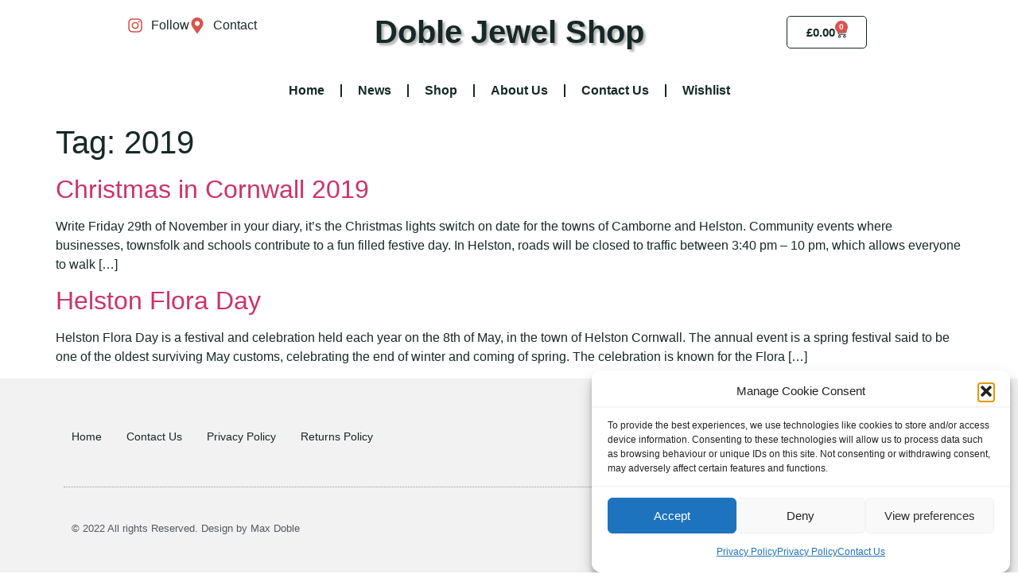

--- FILE ---
content_type: text/html; charset=UTF-8
request_url: https://doblejewel.shop/tag/2019/
body_size: 24988
content:
<!doctype html>
<html lang="en-GB">
<head>
	<meta charset="UTF-8">
	<meta name="viewport" content="width=device-width, initial-scale=1">
	<link rel="profile" href="https://gmpg.org/xfn/11">
	<meta name='robots' content='index, follow, max-image-preview:large, max-snippet:-1, max-video-preview:-1' />


	<!-- This site is optimized with the Yoast SEO Premium plugin v21.1 (Yoast SEO v25.6) - https://yoast.com/wordpress/plugins/seo/ -->
	<title>2019 Archives - Doble Jewel Shop</title>
	<link rel="canonical" href="http://doblejewel.shop/tag/2019/" />
	<meta property="og:locale" content="en_GB" />
	<meta property="og:type" content="article" />
	<meta property="og:title" content="2019 Archives" />
	<meta property="og:url" content="http://doblejewel.shop/tag/2019/" />
	<meta property="og:site_name" content="Doble Jewel Shop" />
	<meta name="twitter:card" content="summary_large_image" />
	<script data-jetpack-boost="ignore" type="application/ld+json" class="yoast-schema-graph">{"@context":"https://schema.org","@graph":[{"@type":"CollectionPage","@id":"http://doblejewel.shop/tag/2019/","url":"http://doblejewel.shop/tag/2019/","name":"2019 Archives - Doble Jewel Shop","isPartOf":{"@id":"https://doblejewel.shop/#website"},"breadcrumb":{"@id":"http://doblejewel.shop/tag/2019/#breadcrumb"},"inLanguage":"en-GB"},{"@type":"BreadcrumbList","@id":"http://doblejewel.shop/tag/2019/#breadcrumb","itemListElement":[{"@type":"ListItem","position":1,"name":"Home","item":"https://doblejewel.shop/"},{"@type":"ListItem","position":2,"name":"2019"}]},{"@type":"WebSite","@id":"https://doblejewel.shop/#website","url":"https://doblejewel.shop/","name":"Doble Jewel Shop","description":"personal jewellery and gifts","publisher":{"@id":"https://doblejewel.shop/#organization"},"potentialAction":[{"@type":"SearchAction","target":{"@type":"EntryPoint","urlTemplate":"https://doblejewel.shop/?s={search_term_string}"},"query-input":{"@type":"PropertyValueSpecification","valueRequired":true,"valueName":"search_term_string"}}],"inLanguage":"en-GB"},{"@type":"Organization","@id":"https://doblejewel.shop/#organization","name":"Roy Doble jewellers","url":"https://doblejewel.shop/","logo":{"@type":"ImageObject","inLanguage":"en-GB","@id":"https://doblejewel.shop/#/schema/logo/image/","url":"https://i0.wp.com/doblejewel.shop/wp-content/uploads/2020/10/cropped-DOlo-4.png?fit=588%2C179&ssl=1","contentUrl":"https://i0.wp.com/doblejewel.shop/wp-content/uploads/2020/10/cropped-DOlo-4.png?fit=588%2C179&ssl=1","width":588,"height":179,"caption":"Roy Doble jewellers"},"image":{"@id":"https://doblejewel.shop/#/schema/logo/image/"},"sameAs":["https://www.instagram.com/roydoblejewellers/"]}]}</script>
	<!-- / Yoast SEO Premium plugin. -->


<link rel='dns-prefetch' href='//www.googletagmanager.com' />
<link rel='dns-prefetch' href='//www.google.com' />
<link rel='dns-prefetch' href='//stats.wp.com' />
<link rel='preconnect' href='//i0.wp.com' />
<link rel='preconnect' href='//c0.wp.com' />
<link rel="alternate" type="application/rss+xml" title="Doble Jewel Shop &raquo; Feed" href="https://doblejewel.shop/feed/" />
<link rel="alternate" type="application/rss+xml" title="Doble Jewel Shop &raquo; Comments Feed" href="https://doblejewel.shop/comments/feed/" />
<link rel="alternate" type="application/rss+xml" title="Doble Jewel Shop &raquo; 2019 Tag Feed" href="https://doblejewel.shop/tag/2019/feed/" />

<style id='wp-emoji-styles-inline-css'>

	img.wp-smiley, img.emoji {
		display: inline !important;
		border: none !important;
		box-shadow: none !important;
		height: 1em !important;
		width: 1em !important;
		margin: 0 0.07em !important;
		vertical-align: -0.1em !important;
		background: none !important;
		padding: 0 !important;
	}
</style>
<link rel='stylesheet' id='wp-block-library-css' href='https://c0.wp.com/c/6.6.2/wp-includes/css/dist/block-library/style.min.css' media='all' />
<link rel='stylesheet' id='mediaelement-css' href='https://c0.wp.com/c/6.6.2/wp-includes/js/mediaelement/mediaelementplayer-legacy.min.css' media='all' />
<link rel='stylesheet' id='wp-mediaelement-css' href='https://c0.wp.com/c/6.6.2/wp-includes/js/mediaelement/wp-mediaelement.min.css' media='all' />
<style id='jetpack-sharing-buttons-style-inline-css'>
.jetpack-sharing-buttons__services-list{display:flex;flex-direction:row;flex-wrap:wrap;gap:0;list-style-type:none;margin:5px;padding:0}.jetpack-sharing-buttons__services-list.has-small-icon-size{font-size:12px}.jetpack-sharing-buttons__services-list.has-normal-icon-size{font-size:16px}.jetpack-sharing-buttons__services-list.has-large-icon-size{font-size:24px}.jetpack-sharing-buttons__services-list.has-huge-icon-size{font-size:36px}@media print{.jetpack-sharing-buttons__services-list{display:none!important}}.editor-styles-wrapper .wp-block-jetpack-sharing-buttons{gap:0;padding-inline-start:0}ul.jetpack-sharing-buttons__services-list.has-background{padding:1.25em 2.375em}
</style>
<style id='global-styles-inline-css'>
:root{--wp--preset--aspect-ratio--square: 1;--wp--preset--aspect-ratio--4-3: 4/3;--wp--preset--aspect-ratio--3-4: 3/4;--wp--preset--aspect-ratio--3-2: 3/2;--wp--preset--aspect-ratio--2-3: 2/3;--wp--preset--aspect-ratio--16-9: 16/9;--wp--preset--aspect-ratio--9-16: 9/16;--wp--preset--color--black: #000000;--wp--preset--color--cyan-bluish-gray: #abb8c3;--wp--preset--color--white: #ffffff;--wp--preset--color--pale-pink: #f78da7;--wp--preset--color--vivid-red: #cf2e2e;--wp--preset--color--luminous-vivid-orange: #ff6900;--wp--preset--color--luminous-vivid-amber: #fcb900;--wp--preset--color--light-green-cyan: #7bdcb5;--wp--preset--color--vivid-green-cyan: #00d084;--wp--preset--color--pale-cyan-blue: #8ed1fc;--wp--preset--color--vivid-cyan-blue: #0693e3;--wp--preset--color--vivid-purple: #9b51e0;--wp--preset--gradient--vivid-cyan-blue-to-vivid-purple: linear-gradient(135deg,rgba(6,147,227,1) 0%,rgb(155,81,224) 100%);--wp--preset--gradient--light-green-cyan-to-vivid-green-cyan: linear-gradient(135deg,rgb(122,220,180) 0%,rgb(0,208,130) 100%);--wp--preset--gradient--luminous-vivid-amber-to-luminous-vivid-orange: linear-gradient(135deg,rgba(252,185,0,1) 0%,rgba(255,105,0,1) 100%);--wp--preset--gradient--luminous-vivid-orange-to-vivid-red: linear-gradient(135deg,rgba(255,105,0,1) 0%,rgb(207,46,46) 100%);--wp--preset--gradient--very-light-gray-to-cyan-bluish-gray: linear-gradient(135deg,rgb(238,238,238) 0%,rgb(169,184,195) 100%);--wp--preset--gradient--cool-to-warm-spectrum: linear-gradient(135deg,rgb(74,234,220) 0%,rgb(151,120,209) 20%,rgb(207,42,186) 40%,rgb(238,44,130) 60%,rgb(251,105,98) 80%,rgb(254,248,76) 100%);--wp--preset--gradient--blush-light-purple: linear-gradient(135deg,rgb(255,206,236) 0%,rgb(152,150,240) 100%);--wp--preset--gradient--blush-bordeaux: linear-gradient(135deg,rgb(254,205,165) 0%,rgb(254,45,45) 50%,rgb(107,0,62) 100%);--wp--preset--gradient--luminous-dusk: linear-gradient(135deg,rgb(255,203,112) 0%,rgb(199,81,192) 50%,rgb(65,88,208) 100%);--wp--preset--gradient--pale-ocean: linear-gradient(135deg,rgb(255,245,203) 0%,rgb(182,227,212) 50%,rgb(51,167,181) 100%);--wp--preset--gradient--electric-grass: linear-gradient(135deg,rgb(202,248,128) 0%,rgb(113,206,126) 100%);--wp--preset--gradient--midnight: linear-gradient(135deg,rgb(2,3,129) 0%,rgb(40,116,252) 100%);--wp--preset--font-size--small: 13px;--wp--preset--font-size--medium: 20px;--wp--preset--font-size--large: 36px;--wp--preset--font-size--x-large: 42px;--wp--preset--spacing--20: 0.44rem;--wp--preset--spacing--30: 0.67rem;--wp--preset--spacing--40: 1rem;--wp--preset--spacing--50: 1.5rem;--wp--preset--spacing--60: 2.25rem;--wp--preset--spacing--70: 3.38rem;--wp--preset--spacing--80: 5.06rem;--wp--preset--shadow--natural: 6px 6px 9px rgba(0, 0, 0, 0.2);--wp--preset--shadow--deep: 12px 12px 50px rgba(0, 0, 0, 0.4);--wp--preset--shadow--sharp: 6px 6px 0px rgba(0, 0, 0, 0.2);--wp--preset--shadow--outlined: 6px 6px 0px -3px rgba(255, 255, 255, 1), 6px 6px rgba(0, 0, 0, 1);--wp--preset--shadow--crisp: 6px 6px 0px rgba(0, 0, 0, 1);}:root { --wp--style--global--content-size: 800px;--wp--style--global--wide-size: 1200px; }:where(body) { margin: 0; }.wp-site-blocks > .alignleft { float: left; margin-right: 2em; }.wp-site-blocks > .alignright { float: right; margin-left: 2em; }.wp-site-blocks > .aligncenter { justify-content: center; margin-left: auto; margin-right: auto; }:where(.wp-site-blocks) > * { margin-block-start: 24px; margin-block-end: 0; }:where(.wp-site-blocks) > :first-child { margin-block-start: 0; }:where(.wp-site-blocks) > :last-child { margin-block-end: 0; }:root { --wp--style--block-gap: 24px; }:root :where(.is-layout-flow) > :first-child{margin-block-start: 0;}:root :where(.is-layout-flow) > :last-child{margin-block-end: 0;}:root :where(.is-layout-flow) > *{margin-block-start: 24px;margin-block-end: 0;}:root :where(.is-layout-constrained) > :first-child{margin-block-start: 0;}:root :where(.is-layout-constrained) > :last-child{margin-block-end: 0;}:root :where(.is-layout-constrained) > *{margin-block-start: 24px;margin-block-end: 0;}:root :where(.is-layout-flex){gap: 24px;}:root :where(.is-layout-grid){gap: 24px;}.is-layout-flow > .alignleft{float: left;margin-inline-start: 0;margin-inline-end: 2em;}.is-layout-flow > .alignright{float: right;margin-inline-start: 2em;margin-inline-end: 0;}.is-layout-flow > .aligncenter{margin-left: auto !important;margin-right: auto !important;}.is-layout-constrained > .alignleft{float: left;margin-inline-start: 0;margin-inline-end: 2em;}.is-layout-constrained > .alignright{float: right;margin-inline-start: 2em;margin-inline-end: 0;}.is-layout-constrained > .aligncenter{margin-left: auto !important;margin-right: auto !important;}.is-layout-constrained > :where(:not(.alignleft):not(.alignright):not(.alignfull)){max-width: var(--wp--style--global--content-size);margin-left: auto !important;margin-right: auto !important;}.is-layout-constrained > .alignwide{max-width: var(--wp--style--global--wide-size);}body .is-layout-flex{display: flex;}.is-layout-flex{flex-wrap: wrap;align-items: center;}.is-layout-flex > :is(*, div){margin: 0;}body .is-layout-grid{display: grid;}.is-layout-grid > :is(*, div){margin: 0;}body{padding-top: 0px;padding-right: 0px;padding-bottom: 0px;padding-left: 0px;}a:where(:not(.wp-element-button)){text-decoration: underline;}:root :where(.wp-element-button, .wp-block-button__link){background-color: #32373c;border-width: 0;color: #fff;font-family: inherit;font-size: inherit;line-height: inherit;padding: calc(0.667em + 2px) calc(1.333em + 2px);text-decoration: none;}.has-black-color{color: var(--wp--preset--color--black) !important;}.has-cyan-bluish-gray-color{color: var(--wp--preset--color--cyan-bluish-gray) !important;}.has-white-color{color: var(--wp--preset--color--white) !important;}.has-pale-pink-color{color: var(--wp--preset--color--pale-pink) !important;}.has-vivid-red-color{color: var(--wp--preset--color--vivid-red) !important;}.has-luminous-vivid-orange-color{color: var(--wp--preset--color--luminous-vivid-orange) !important;}.has-luminous-vivid-amber-color{color: var(--wp--preset--color--luminous-vivid-amber) !important;}.has-light-green-cyan-color{color: var(--wp--preset--color--light-green-cyan) !important;}.has-vivid-green-cyan-color{color: var(--wp--preset--color--vivid-green-cyan) !important;}.has-pale-cyan-blue-color{color: var(--wp--preset--color--pale-cyan-blue) !important;}.has-vivid-cyan-blue-color{color: var(--wp--preset--color--vivid-cyan-blue) !important;}.has-vivid-purple-color{color: var(--wp--preset--color--vivid-purple) !important;}.has-black-background-color{background-color: var(--wp--preset--color--black) !important;}.has-cyan-bluish-gray-background-color{background-color: var(--wp--preset--color--cyan-bluish-gray) !important;}.has-white-background-color{background-color: var(--wp--preset--color--white) !important;}.has-pale-pink-background-color{background-color: var(--wp--preset--color--pale-pink) !important;}.has-vivid-red-background-color{background-color: var(--wp--preset--color--vivid-red) !important;}.has-luminous-vivid-orange-background-color{background-color: var(--wp--preset--color--luminous-vivid-orange) !important;}.has-luminous-vivid-amber-background-color{background-color: var(--wp--preset--color--luminous-vivid-amber) !important;}.has-light-green-cyan-background-color{background-color: var(--wp--preset--color--light-green-cyan) !important;}.has-vivid-green-cyan-background-color{background-color: var(--wp--preset--color--vivid-green-cyan) !important;}.has-pale-cyan-blue-background-color{background-color: var(--wp--preset--color--pale-cyan-blue) !important;}.has-vivid-cyan-blue-background-color{background-color: var(--wp--preset--color--vivid-cyan-blue) !important;}.has-vivid-purple-background-color{background-color: var(--wp--preset--color--vivid-purple) !important;}.has-black-border-color{border-color: var(--wp--preset--color--black) !important;}.has-cyan-bluish-gray-border-color{border-color: var(--wp--preset--color--cyan-bluish-gray) !important;}.has-white-border-color{border-color: var(--wp--preset--color--white) !important;}.has-pale-pink-border-color{border-color: var(--wp--preset--color--pale-pink) !important;}.has-vivid-red-border-color{border-color: var(--wp--preset--color--vivid-red) !important;}.has-luminous-vivid-orange-border-color{border-color: var(--wp--preset--color--luminous-vivid-orange) !important;}.has-luminous-vivid-amber-border-color{border-color: var(--wp--preset--color--luminous-vivid-amber) !important;}.has-light-green-cyan-border-color{border-color: var(--wp--preset--color--light-green-cyan) !important;}.has-vivid-green-cyan-border-color{border-color: var(--wp--preset--color--vivid-green-cyan) !important;}.has-pale-cyan-blue-border-color{border-color: var(--wp--preset--color--pale-cyan-blue) !important;}.has-vivid-cyan-blue-border-color{border-color: var(--wp--preset--color--vivid-cyan-blue) !important;}.has-vivid-purple-border-color{border-color: var(--wp--preset--color--vivid-purple) !important;}.has-vivid-cyan-blue-to-vivid-purple-gradient-background{background: var(--wp--preset--gradient--vivid-cyan-blue-to-vivid-purple) !important;}.has-light-green-cyan-to-vivid-green-cyan-gradient-background{background: var(--wp--preset--gradient--light-green-cyan-to-vivid-green-cyan) !important;}.has-luminous-vivid-amber-to-luminous-vivid-orange-gradient-background{background: var(--wp--preset--gradient--luminous-vivid-amber-to-luminous-vivid-orange) !important;}.has-luminous-vivid-orange-to-vivid-red-gradient-background{background: var(--wp--preset--gradient--luminous-vivid-orange-to-vivid-red) !important;}.has-very-light-gray-to-cyan-bluish-gray-gradient-background{background: var(--wp--preset--gradient--very-light-gray-to-cyan-bluish-gray) !important;}.has-cool-to-warm-spectrum-gradient-background{background: var(--wp--preset--gradient--cool-to-warm-spectrum) !important;}.has-blush-light-purple-gradient-background{background: var(--wp--preset--gradient--blush-light-purple) !important;}.has-blush-bordeaux-gradient-background{background: var(--wp--preset--gradient--blush-bordeaux) !important;}.has-luminous-dusk-gradient-background{background: var(--wp--preset--gradient--luminous-dusk) !important;}.has-pale-ocean-gradient-background{background: var(--wp--preset--gradient--pale-ocean) !important;}.has-electric-grass-gradient-background{background: var(--wp--preset--gradient--electric-grass) !important;}.has-midnight-gradient-background{background: var(--wp--preset--gradient--midnight) !important;}.has-small-font-size{font-size: var(--wp--preset--font-size--small) !important;}.has-medium-font-size{font-size: var(--wp--preset--font-size--medium) !important;}.has-large-font-size{font-size: var(--wp--preset--font-size--large) !important;}.has-x-large-font-size{font-size: var(--wp--preset--font-size--x-large) !important;}
:root :where(.wp-block-pullquote){font-size: 1.5em;line-height: 1.6;}
</style>
<link rel='stylesheet' id='woocommerce-layout-css' href='https://c0.wp.com/p/woocommerce/9.8.5/assets/css/woocommerce-layout.css' media='all' />
<style id='woocommerce-layout-inline-css'>

	.infinite-scroll .woocommerce-pagination {
		display: none;
	}
</style>
<link rel='stylesheet' id='woocommerce-smallscreen-css' href='https://c0.wp.com/p/woocommerce/9.8.5/assets/css/woocommerce-smallscreen.css' media='only screen and (max-width: 768px)' />
<link rel='stylesheet' id='woocommerce-general-css' href='https://c0.wp.com/p/woocommerce/9.8.5/assets/css/woocommerce.css' media='all' />
<style id='woocommerce-inline-inline-css'>
.woocommerce form .form-row .required { visibility: visible; }
</style>
<link rel='stylesheet' id='cmplz-general-css' href='https://doblejewel.shop/wp-content/plugins/complianz-gdpr/assets/css/cookieblocker.min.css?ver=1762201910' media='all' />
<link rel='stylesheet' id='wlfmc-main-css' href='https://doblejewel.shop/wp-content/plugins/smart-wishlist-for-more-convert/assets/frontend/css/style.min.css?ver=1.9.9' media='all' />
<style id='wlfmc-main-inline-css'>
.wlfmc-popup{background-color: #f6f6f6;}.wlfmc-popup .wlfmc-popup-content , .wlfmc-popup .wlfmc-popup-content label{color: #333;}.wlfmc-popup .wlfmc-popup-title{color: #333;}.wlfmc-popup{border-color: #c2c2c2;}.wlfmc-popup .wlfmc-popup-header-bordered i:not(.wlfmc-icon-close){color: #333;}.wlfmc-popup .wlfmc-popup-header-bordered i:not(.wlfmc-icon-close){background-color: #f2f2f2;}.wlfmc-popup{border-radius: 8px;}:root{--tooltip-color-custom: #fff;}:root{--tooltip-bg-custom: rgba(55, 64, 70, 0.9);}.wlfmc-tooltip-custom{border-radius: 6px !important;}.wlfmc-single-btn:not(.is-elementor)  .wlfmc-add-button > a i{font-size: 15px;}.wlfmc-single-btn:not(.is-elementor)  .wlfmc-add-button > a i{color: rgb(230,126,34);}.wlfmc-single-btn:not(.is-elementor)  .wlfmc-add-button > a:hover i{color: rgb(81,81,81);}.wlfmc-single-btn:not(.is-elementor)  .wlfmc-add-button > a{font-size: inherit;}.wlfmc-single-btn:not(.is-elementor)  .wlfmc-add-button > a{color: rgb(230,126,34);}.wlfmc-single-btn:not(.is-elementor)  .wlfmc-add-button > a:hover{color: rgb(81,81,81);}.wlfmc-single-btn:not(.is-elementor) .wlfmc-add-button > a{background-color: transparent;}.wlfmc-single-btn:not(.is-elementor) .wlfmc-add-button > a:hover{background-color: transparent;}.wlfmc-single-btn:not(.is-elementor) .wlfmc-add-button > a{border-radius: 5px;}.wlfmc-single-btn:not(.is-elementor) .wlfmc-add-button > a{border-width: 1px;}.wlfmc-single-btn:not(.is-elementor) .wlfmc-add-button > a{border-color: transparent;}.wlfmc-single-btn:not(.is-elementor) .wlfmc-add-button > a:hover{border-color: transparent;}.wlfmc-single-btn:not(.is-elementor){margin: 0px !important;}.wlfmc-single-btn:not(.is-elementor)  .wlfmc-add-button > a{height: 45px;}.wlfmc-loop-btn:not(.is-elementor)  .wlfmc-add-button > a.have-sep span:before{border-left-color: transparent;}.wlfmc-loop-btn:not(.is-elementor)  .wlfmc-add-button > a i{font-size: 15px;}.wlfmc-loop-btn:not(.is-elementor)  .wlfmc-add-button > a i{color: rgb(230,126,34);}.wlfmc-loop-btn:not(.is-elementor)  .wlfmc-add-button > a:hover i{color: rgb(81,81,81);}.wlfmc-loop-btn:not(.is-elementor) .wlfmc-add-button > a{height: 45px;}.wlfmc-loop-btn:not(.is-elementor)  .wlfmc-add-button > a{border-radius: 5px;}.wlfmc-loop-btn:not(.is-elementor) .wlfmc-add-button > a{border-width: 1px;}.wlfmc-loop-btn:not(.is-elementor) .wlfmc-add-button > a{background-color: transparent;}.wlfmc-loop-btn:not(.is-elementor) .wlfmc-add-button > a:hover{background-color: transparent;}.wlfmc-loop-btn:not(.is-elementor) .wlfmc-add-button > a{border-color: transparent;}.wlfmc-loop-btn:not(.is-elementor) .wlfmc-add-button > a:hover{border-color: transparent;}.wlfmc-loop-btn:not(.is-elementor) .wlfmc-add-button > a{width: 45px;}.wlfmc-loop-btn:not(.is-elementor){margin: 0px !important;}.wlfmc-guest-notice-wrapper{background-color: #f6f6f6;}.wlfmc-guest-notice-wrapper .wlfmc-notice-buttons a.wlfmc_btn_0{background-color: #555555 !important; ;color: #ffffff  !important;border-radius: 2px;}.wlfmc-guest-notice-wrapper .wlfmc-notice-buttons a.wlfmc_btn_0:hover{background-color: #555555  !important; ;color: #ffffff  !important;}.wlfmc-guest-notice-wrapper .wlfmc-notice-buttons a.wlfmc_btn_1{background-color: rgba(0,0,0,0) !important; ;color: #7e7e7e  !important;border-radius: 2px;}.wlfmc-guest-notice-wrapper .wlfmc-notice-buttons a.wlfmc_btn_1:hover{background-color: rgba(0,0,0,0)  !important; ;color: #7e7e7e  !important;}.wlfmc-default-table-header:not(.is-elementor) .wlfmc-select-list-wrapper input.wlfmc-dropdown-input, .wlfmc-default-table-header:not(.is-elementor) .button,.wlfmc-default-table:not(.is-elementor) .wlfmc-wishlist-footer .apply-btn,.wlfmc-default-table:not(.is-elementor).add-to-card-same-button tr td.last-column .button:not(.minus):not(.plus),.wlfmc-default-table:not(.is-elementor)  .wlfmc-wishlist-footer .button,.wlfmc-default-table:not(.is-elementor) .wlfmc-wishlist-footer button[type="submit"],.wlfmc-default-table:not(.is-elementor) .wlfmc-wishlist-footer input[type="submit"],.wlfmc-default-table:not(.is-elementor) .wlfmc-wishlist-footer select, .wlfmc-default-table:not(.is-elementor).qty-same-button input.qty,.wlfmc-default-table:not(.is-elementor).qty-same-button .quantity .button{border-radius: 5px !important;}.wlfmc-default-table-header:not(.is-elementor) .wlfmc-select-list-wrapper input.wlfmc-dropdown-input,.wlfmc-default-table-header:not(.is-elementor) .button,.wlfmc-default-table:not(.is-elementor) .wlfmc-wishlist-footer .apply-btn,.wlfmc-default-table:not(.is-elementor).add-to-card-same-button tr td.last-column .button:not(.minus):not(.plus),.wlfmc-default-table:not(.is-elementor)  .wlfmc-wishlist-footer .button,.wlfmc-default-table:not(.is-elementor) .wlfmc-wishlist-footer button[type="submit"],.wlfmc-default-table:not(.is-elementor) .wlfmc-wishlist-footer input[type="submit"],.wlfmc-default-table:not(.is-elementor) .wlfmc-wishlist-footer select, .wlfmc-default-table:not(.is-elementor).qty-same-button input.qty,.wlfmc-default-table:not(.is-elementor).qty-same-button .quantity .button{border-width: 1px !important;border-style:solid;}.wlfmc-default-table-header:not(.is-elementor) .button,.wlfmc-default-table:not(.is-elementor) .wlfmc-wishlist-footer .apply-btn,.wlfmc-default-table:not(.is-elementor).add-to-card-same-button tr td.last-column .button:not(.minus):not(.plus),.wlfmc-default-table:not(.is-elementor) .wlfmc-wishlist-footer .button,.wlfmc-default-table:not(.is-elementor) .wlfmc-wishlist-footer button[type="submit"],.wlfmc-default-table:not(.is-elementor) .wlfmc-wishlist-footer input[type="submit"],.wlfmc-default-table:not(.is-elementor) .wlfmc-wishlist-footer select, .wlfmc-default-table:not(.is-elementor).qty-same-button input.qty,.wlfmc-default-table:not(.is-elementor).qty-same-button .quantity .button{background-color: #ebebeb !important;}.wlfmc-default-table-header:not(.is-elementor) .button:hover,.wlfmc-default-table:not(.is-elementor) .wlfmc-wishlist-footer .apply-btn:hover,.wlfmc-default-table:not(.is-elementor).add-to-card-same-button tr td.last-column .button:not(.minus):not(.plus):hover,.wlfmc-default-table:not(.is-elementor) .wlfmc-wishlist-footer .button:hover,.wlfmc-default-table:not(.is-elementor) .wlfmc-wishlist-footer button[type="submit"]:hover,.wlfmc-default-table:not(.is-elementor) .wlfmc-wishlist-footer input[type="submit"]:hover{background-color: #e67e22 !important;}.wlfmc-default-table-header:not(.is-elementor) .wlfmc-select-list-wrapper input.wlfmc-dropdown-input,.wlfmc-default-table-header:not(.is-elementor) .button,.wlfmc-default-table:not(.is-elementor) .wlfmc-wishlist-footer .apply-btn,.wlfmc-default-table:not(.is-elementor).add-to-card-same-button tr td.last-column .button:not(.minus):not(.plus),.wlfmc-default-table:not(.is-elementor) .wlfmc-wishlist-footer .button,.wlfmc-default-table:not(.is-elementor) .wlfmc-wishlist-footer button[type="submit"],.wlfmc-default-table:not(.is-elementor) .wlfmc-wishlist-footer input[type="submit"],.wlfmc-default-table:not(.is-elementor) .wlfmc-wishlist-footer select, .wlfmc-default-table:not(.is-elementor).qty-same-button input.qty ,.wlfmc-default-table:not(.is-elementor).qty-same-button .quantity .button{border-color: transparent !important;}.wlfmc-default-table-header:not(.is-elementor) .button:hover,.wlfmc-default-table:not(.is-elementor) .wlfmc-wishlist-footer .apply-btn:hover,.wlfmc-default-table:not(.is-elementor).add-to-card-same-button tr td.last-column .button:not(.minus):not(.plus):hover,.wlfmc-default-table:not(.is-elementor) .wlfmc-wishlist-footer .button:hover,.wlfmc-default-table:not(.is-elementor) .wlfmc-wishlist-footer button[type="submit"]:hover,.wlfmc-default-table:not(.is-elementor) .wlfmc-wishlist-footer input[type="submit"]:hover{border-color: transparent !important;}.wlfmc-default-table-header:not(.is-elementor) .button,.wlfmc-default-table:not(.is-elementor) .wlfmc-wishlist-footer .apply-btn,.wlfmc-default-table:not(.is-elementor).add-to-card-same-button tr td.last-column .button:not(.minus):not(.plus),.wlfmc-default-table:not(.is-elementor) .wlfmc-wishlist-footer .button,.wlfmc-default-table:not(.is-elementor) .wlfmc-wishlist-footer button[type="submit"],.wlfmc-default-table:not(.is-elementor) .wlfmc-wishlist-footer input[type="submit"],.wlfmc-default-table:not(.is-elementor) .wlfmc-wishlist-footer select, .wlfmc-default-table:not(.is-elementor).qty-same-button input.qty,.wlfmc-default-table:not(.is-elementor).qty-same-button .quantity .button{color: #515151 !important;}.wlfmc-default-table-header:not(.is-elementor) .button:hover,.wlfmc-default-table:not(.is-elementor) .wlfmc-wishlist-footer .apply-btn:hover,.wlfmc-default-table:not(.is-elementor).add-to-card-same-button tr td.last-column .button:not(.minus):not(.plus):hover,.wlfmc-default-table:not(.is-elementor) .wlfmc-wishlist-footer .button:hover,.wlfmc-default-table:not(.is-elementor) .wlfmc-wishlist-footer button[type="submit"]:hover,.wlfmc-default-table:not(.is-elementor) .wlfmc-wishlist-footer input[type="submit"]:hover{color: #fff !important;}.wlfmc-default-table-header:not(.is-elementor) .wlfmc-select-list-wrapper input.wlfmc-dropdown-input,.wlfmc-default-table-header:not(.is-elementor) .button,.wlfmc-default-table:not(.is-elementor) .wlfmc-wishlist-footer .apply-btn,.wlfmc-default-table:not(.is-elementor).add-to-card-same-button tr td.last-column .button:not(.minus):not(.plus),.wlfmc-default-table:not(.is-elementor) .wlfmc-wishlist-footer .button,.wlfmc-default-table:not(.is-elementor) .wlfmc-wishlist-footer button[type="submit"],.wlfmc-default-table:not(.is-elementor) .wlfmc-wishlist-footer input[type="submit"],.wlfmc-default-table:not(.is-elementor) .wlfmc-wishlist-footer select, .wlfmc-default-table:not(.is-elementor).qty-same-button input.qty,.wlfmc-default-table:not(.is-elementor).qty-same-button .quantity .button{font-size: 14px !important;}.wlfmc-default-table-header:not(.is-elementor) .wlfmc-select-list-wrapper input.wlfmc-dropdown-input,.wlfmc-default-table-header:not(.is-elementor) .button,.wlfmc-default-table:not(.is-elementor) .wlfmc-wishlist-footer .apply-btn,.wlfmc-default-table:not(.is-elementor).add-to-card-same-button tr td.last-column .button:not(.minus):not(.plus),.wlfmc-default-table:not(.is-elementor) .wlfmc-wishlist-footer .button,.wlfmc-default-table:not(.is-elementor) .wlfmc-wishlist-footer button[type="submit"],.wlfmc-default-table:not(.is-elementor) .wlfmc-wishlist-footer input[type="submit"],.wlfmc-default-table:not(.is-elementor) .wlfmc-wishlist-footer select, .wlfmc-default-table:not(.is-elementor).qty-same-button input.qty,.wlfmc-default-table:not(.is-elementor).qty-same-button .quantity .button{height: 36px !important;max-height: 36px  !important;min-height: 36px !important;padding-top:0;padding-bottom:0; display: flex;justify-content: center;align-items: center;margin:0;}.wlfmc-default-table:not(.is-elementor) .product-thumbnail img{background-color: #f5f5f5;}.wlfmc-default-table:not(.is-elementor) .total-prices,.wlfmc-default-table:not(.is-elementor) .total-prices > div ,.wlfmc-default-table:not(.is-elementor) .wlfmc-wishlist-footer .wlfmc-total-td,.wlfmc-default-table:not(.is-elementor) .wlfmc-wishlist-footer tr.actions,.wlfmc-default-table-header:not(.is-elementor),.wlfmc-default-table:not(.is-elementor) .wishlist-items-wrapper:not(.wishlist-empty) tr{border-color: transparent !important;}.wlfmc-default-table:not(.is-elementor) .wlfmc-wishlist-footer .wlfmc-total-td,.wlfmc-default-table:not(.is-elementor) .wlfmc-wishlist-footer tr.actions,.wlfmc-default-table-header:not(.is-elementor),.wlfmc-default-table:not(.is-elementor) .wishlist-items-wrapper:not(.wishlist-empty) tr, .wlfmc-default-table:not(.is-elementor) .wishlist-items-wrapper:not(.wishlist-empty) .wlfmc-absolute-meta-data{border-radius: 6px !important ;}.wlfmc-default-table:not(.is-elementor) .wlfmc-wishlist-footer .wlfmc-total-td,.wlfmc-default-table:not(.is-elementor) .wlfmc-wishlist-footer tr.actions,.wlfmc-default-table-header:not(.is-elementor),.wlfmc-default-table:not(.is-elementor) .wishlist-items-wrapper:not(.wishlist-empty) tr{background-color: transparent !important;}.wlfmc-default-table:not(.is-elementor) .wishlist-items-wrapper:not(.wishlist-empty) tr:hover{background-color: transparent !important;}.wlfmc-default-table:not(.is-elementor) td.with-border-top{border-top-color: transparent !important;}.wlfmc-share ul.share-items .share-item a.facebook i{color: #9c9c9c;}.wlfmc-share ul.share-items .share-item a.twitter i{color: #9c9c9c;}.wlfmc-share ul.share-items .share-item a.messenger i{color: #9c9c9c;}.wlfmc-share ul.share-items .share-item a.whatsapp i{color: #9c9c9c;}.wlfmc-share ul.share-items .share-item a.telegram i{color: #9c9c9c;}.wlfmc-share ul.share-items .share-item a.email i{color: #9c9c9c;}.wlfmc-share ul.share-items .share-item a.download-pdf i{color: #9c9c9c;}.wlfmc-share ul.share-items .share-item a.copy-link-trigger i{color: #9c9c9c;}.wlfmc-share ul.share-items i{border-radius: 50% !important;}.wlfmc-share ul.share-items a:hover i{border-color: rgba(59,89,152,.1) !important;}.wlfmc-share ul.share-items i{border-color: rgba(59,89,152,.1) !important;}.wlfmc-share .wlfmc-copy-container .copy-link-trigger{color: #333 !important;}.wlfmc-share .wlfmc-copy-container .copy-link-trigger:hover{color: #333 !important;}.wlfmc-share .wlfmc-copy-container .copy-link-trigger{background-color: #ebebeb !important;}.wlfmc-share .wlfmc-copy-container .copy-link-trigger:hover{background-color: #ebebeb !important;}.wlfmc-share .wlfmc-copy-container .copy-link-trigger{border-color: #ebebeb !important;}.wlfmc-share .wlfmc-copy-container .copy-link-trigger:hover{border-color: transparent !important;}.wlfmc-share .wlfmc-copy-container{color: #333 !important;}.wlfmc-share .wlfmc-copy-container{border-color: rgba(59,89,152,.1) !important;}.wlfmc-share .wlfmc-copy-container{background-color: #fff !important;}.wlfmc-products-counter-wrapper:not(.is-elementor) .wlfmc-view-wishlist-link{background-color: #ebebeb !important; ;color: #515151 !important;border-color: rgb(0,0,0,0) !important;}.wlfmc-products-counter-wrapper:not(.is-elementor) .wlfmc-view-wishlist-link:hover{background-color: #e67e22 !important; ;color: #fff !important;border-color: rgb(0,0,0,0) !important;}.wlfmc-elementor.wlfmc-wishlist-counter{z-index: 997 !important;}.wlfmc-products-counter-wrapper:not(.is-elementor) .wlfmc-counter-icon i{color: #333;}.wlfmc-products-counter-wrapper:not(.is-elementor) .wlfmc-counter-icon i{font-size: inherit;}.wlfmc-products-counter-wrapper:not(.is-elementor) .wlfmc-counter-number.position-top-left,.wlfmc-products-counter-wrapper:not(.is-elementor) .wlfmc-counter-number.position-top-right{background-color: #e74c3c;}.wlfmc-products-counter-wrapper:not(.is-elementor) .wlfmc-counter-icon i.wlfmc-svg{width: 24px;}.wlfmc-products-counter-wrapper:not(.is-elementor) .wlfmc-counter-items{background-color: #fff;}.wlfmc-products-counter-wrapper:not(.is-elementor) .wlfmc-counter-items{border-color: #f5f5f5;}.wlfmc-products-counter-wrapper:not(.is-elementor) .wlfmc-counter-items{border-radius: 5px !important;}.wlfmc-products-counter-wrapper:not(.is-elementor) .wlfmc-view-wishlist-link{height: 38px !important;}.wlfmc-products-counter-wrapper:not(.is-elementor) .wlfmc-view-wishlist-link{font-size: 15px !important;}.wlfmc-products-counter-wrapper:not(.is-elementor) .wlfmc-view-wishlist-link{border-width: 1px !important;}.wlfmc-products-counter-wrapper:not(.is-elementor) .wlfmc-view-wishlist-link{border-radius: 5px !important;}.wlfmc-default-table-header:not(.is-elementor) .button:not(.wlfmc-new-list) { width: 36px}.single-product div.product form.cart .wlfmc-add-to-wishlist.wlfmc_position_before_add_to_cart_button {float: left;}.rtl.single-product div.product form.cart .wlfmc-add-to-wishlist.wlfmc_position_before_add_to_cart_button {float: right;}.eael-product-grid.grid .eael-product-wrap .icons-wrap.over-box-style li a {margin: 0 3px !important}.eael-product-grid.grid .eael-product-wrap .icons-wrap li.add-to-cart  {display: inline-flex;}.eael-product-grid.grid .eael-product-wrap .icons-wrap li.add-to-cart .wlfmc-top-of-image {position:relative;left:0;top:0;right:0;z-index: 0;}.eael-product-gallery .eael-product-wrap .icons-wrap li.add-to-cart .wlfmc-top-of-image ,.eael-woo-product-slider-container.preset-1 .eael-product-slider .icons-wrap.box-style li .wlfmc-top-of-image ,.eael-woo-product-slider-container .eael-product-slider .eael-add-to-cart-button .wlfmc-top-of-image,.eael-woo-product-slider-container .icons-wrap.box-style-list li.add-to-cart .wlfmc-top-of-image,.eael-woo-product-carousel-container .icons-wrap.box-style li.add-to-cart .wlfmc-top-of-image{ position:relative;left:0;top:0;right:0;z-index: 0;}.eael-product-gallery .eael-product-wrap .icons-wrap li.add-to-cart .wlfmc-add-button i,.eael-woo-product-slider-container .icons-wrap.box-style-list li.add-to-cart .wlfmc-add-button i,.eael-woo-product-slider-container.preset-1 .eael-product-slider .icons-wrap.box-style li.add-to-cart .wlfmc-add-button i,.eael-woo-product-carousel-container .icons-wrap.box-style li.add-to-cart .wlfmc-add-button i{color:inherit}.eael-product-gallery .eael-product-wrap .icons-wrap li.add-to-cart .wlfmc-add-button:hover i,.eael-woo-product-slider-container .icons-wrap.box-style-list li.add-to-cart .wlfmc-add-button:hover i,.eael-woo-product-slider-container.preset-1 .eael-product-slider .icons-wrap.box-style li.add-to-cart .wlfmc-add-button:hover i,.eael-woo-product-carousel-container .icons-wrap.box-style li.add-to-cart .wlfmc-add-button:hover i {color:inherit}.eael-product-gallery .eael-product-wrap .icons-wrap li.add-to-cart,.eael-woo-product-slider-container.preset-1 .eael-product-slider .icons-wrap.box-style li.add-to-cart,.eael-woo-product-carousel-container .icons-wrap.box-style li.add-to-cart {display: inline-flex;}.eael-woo-product-slider-container .icons-wrap.box-style-list li.add-to-cart {display: flex;flex-direction: column;}1
</style>
<link rel='stylesheet' id='brands-styles-css' href='https://c0.wp.com/p/woocommerce/9.8.5/assets/css/brands.css' media='all' />
<link rel='stylesheet' id='hello-elementor-css' href='https://doblejewel.shop/wp-content/themes/hello-elementor/assets/css/reset.css?ver=3.4.5' media='all' />
<link rel='stylesheet' id='hello-elementor-theme-style-css' href='https://doblejewel.shop/wp-content/themes/hello-elementor/assets/css/theme.css?ver=3.4.5' media='all' />
<link rel='stylesheet' id='hello-elementor-header-footer-css' href='https://doblejewel.shop/wp-content/themes/hello-elementor/assets/css/header-footer.css?ver=3.4.5' media='all' />
<link rel='stylesheet' id='elementor-frontend-css' href='https://doblejewel.shop/wp-content/plugins/elementor/assets/css/frontend.min.css?ver=3.33.0' media='all' />
<link rel='stylesheet' id='elementor-post-322-css' href='https://doblejewel.shop/wp-content/uploads/elementor/css/post-322.css?ver=1762979586' media='all' />
<link rel='stylesheet' id='woo-product-widgets-for-elementor-css' href='https://doblejewel.shop/wp-content/plugins/woo-products-widgets-for-elementor/assets/css/woo-products-widgets.css?ver=2.0.0' media='all' />
<style id='woo-product-widgets-for-elementor-inline-css'>
@font-face {
			font-family: "WooCommerce";
			src: url("https://doblejewel.shop/wp-content/plugins/woocommerce/assets/fonts/WooCommerce.eot");
			src: url("https://doblejewel.shop/wp-content/plugins/woocommerce/assets/fonts/WooCommerce.eot?#iefix") format("embedded-opentype"),
				url("https://doblejewel.shop/wp-content/plugins/woocommerce/assets/fonts/WooCommerce.woff") format("woff"),
				url("https://doblejewel.shop/wp-content/plugins/woocommerce/assets/fonts/WooCommerce.ttf") format("truetype"),
				url("https://doblejewel.shop/wp-content/plugins/woocommerce/assets/fonts/WooCommerce.svg#WooCommerce") format("svg");
			font-weight: normal;
			font-style: normal;
			}
</style>
<link rel='stylesheet' id='e-animation-bounceIn-css' href='https://doblejewel.shop/wp-content/plugins/elementor/assets/lib/animations/styles/bounceIn.min.css?ver=3.33.0' media='all' />
<link rel='stylesheet' id='widget-icon-list-css' href='https://doblejewel.shop/wp-content/plugins/elementor/assets/css/widget-icon-list.min.css?ver=3.33.0' media='all' />
<link rel='stylesheet' id='widget-heading-css' href='https://doblejewel.shop/wp-content/plugins/elementor/assets/css/widget-heading.min.css?ver=3.33.0' media='all' />
<link rel='stylesheet' id='widget-woocommerce-menu-cart-css' href='https://doblejewel.shop/wp-content/plugins/elementor-pro/assets/css/widget-woocommerce-menu-cart.min.css?ver=3.33.0' media='all' />
<link rel='stylesheet' id='widget-nav-menu-css' href='https://doblejewel.shop/wp-content/plugins/elementor-pro/assets/css/widget-nav-menu.min.css?ver=3.33.0' media='all' />
<link rel='stylesheet' id='eael-general-css' href='https://doblejewel.shop/wp-content/plugins/essential-addons-for-elementor-lite/assets/front-end/css/view/general.min.css?ver=6.4.0' media='all' />
<link rel='stylesheet' id='eael-248919-css' href='https://doblejewel.shop/wp-content/uploads/essential-addons-elementor/eael-248919.css?ver=1574631917' media='all' />
<link rel='stylesheet' id='widget-social-icons-css' href='https://doblejewel.shop/wp-content/plugins/elementor/assets/css/widget-social-icons.min.css?ver=3.33.0' media='all' />
<link rel='stylesheet' id='e-apple-webkit-css' href='https://doblejewel.shop/wp-content/plugins/elementor/assets/css/conditionals/apple-webkit.min.css?ver=3.33.0' media='all' />
<link rel='stylesheet' id='elementor-post-361-css' href='https://doblejewel.shop/wp-content/uploads/elementor/css/post-361.css?ver=1762979586' media='all' />
<link rel='stylesheet' id='elementor-post-248919-css' href='https://doblejewel.shop/wp-content/uploads/elementor/css/post-248919.css?ver=1762979586' media='all' />
<link rel='stylesheet' id='dashicons-css' href='https://c0.wp.com/c/6.6.2/wp-includes/css/dashicons.min.css' media='all' />
<link rel='stylesheet' id='elementor-gf-local-merriweather-css' href='https://doblejewel.shop/wp-content/uploads/elementor/google-fonts/css/merriweather.css?ver=1742243628' media='all' />
<link rel='stylesheet' id='elementor-gf-local-archivonarrow-css' href='https://doblejewel.shop/wp-content/uploads/elementor/google-fonts/css/archivonarrow.css?ver=1742243629' media='all' />
<link rel='stylesheet' id='elementor-gf-local-roboto-css' href='https://doblejewel.shop/wp-content/uploads/elementor/google-fonts/css/roboto.css?ver=1742243637' media='all' />












<link rel="https://api.w.org/" href="https://doblejewel.shop/wp-json/" /><link rel="alternate" title="JSON" type="application/json" href="https://doblejewel.shop/wp-json/wp/v2/tags/216" /><link rel="EditURI" type="application/rsd+xml" title="RSD" href="https://doblejewel.shop/xmlrpc.php?rsd" />
<meta name="generator" content="WordPress 6.6.2" />
<meta name="generator" content="WooCommerce 9.8.5" />
<style id="essential-blocks-global-styles">
            :root {
                --eb-global-primary-color: #101828;
--eb-global-secondary-color: #475467;
--eb-global-tertiary-color: #98A2B3;
--eb-global-text-color: #475467;
--eb-global-heading-color: #1D2939;
--eb-global-link-color: #444CE7;
--eb-global-background-color: #F9FAFB;
--eb-global-button-text-color: #FFFFFF;
--eb-global-button-background-color: #101828;
--eb-gradient-primary-color: linear-gradient(90deg, hsla(259, 84%, 78%, 1) 0%, hsla(206, 67%, 75%, 1) 100%);
--eb-gradient-secondary-color: linear-gradient(90deg, hsla(18, 76%, 85%, 1) 0%, hsla(203, 69%, 84%, 1) 100%);
--eb-gradient-tertiary-color: linear-gradient(90deg, hsla(248, 21%, 15%, 1) 0%, hsla(250, 14%, 61%, 1) 100%);
--eb-gradient-background-color: linear-gradient(90deg, rgb(250, 250, 250) 0%, rgb(233, 233, 233) 49%, rgb(244, 243, 243) 100%);

                --eb-tablet-breakpoint: 1024px;
--eb-mobile-breakpoint: 767px;

            }
            
            
        </style>	<style>img#wpstats{display:none}</style>
					<style>.cmplz-hidden {
					display: none !important;
				}</style>	<noscript><style>.woocommerce-product-gallery{ opacity: 1 !important; }</style></noscript>
	<meta name="generator" content="Elementor 3.33.0; features: e_font_icon_svg, additional_custom_breakpoints; settings: css_print_method-external, google_font-enabled, font_display-auto">
			<style>
				.e-con.e-parent:nth-of-type(n+4):not(.e-lazyloaded):not(.e-no-lazyload),
				.e-con.e-parent:nth-of-type(n+4):not(.e-lazyloaded):not(.e-no-lazyload) * {
					background-image: none !important;
				}
				@media screen and (max-height: 1024px) {
					.e-con.e-parent:nth-of-type(n+3):not(.e-lazyloaded):not(.e-no-lazyload),
					.e-con.e-parent:nth-of-type(n+3):not(.e-lazyloaded):not(.e-no-lazyload) * {
						background-image: none !important;
					}
				}
				@media screen and (max-height: 640px) {
					.e-con.e-parent:nth-of-type(n+2):not(.e-lazyloaded):not(.e-no-lazyload),
					.e-con.e-parent:nth-of-type(n+2):not(.e-lazyloaded):not(.e-no-lazyload) * {
						background-image: none !important;
					}
				}
			</style>
			<link rel="icon" href="https://i0.wp.com/doblejewel.shop/wp-content/uploads/2023/04/cropped-60th.png?fit=32%2C32&#038;ssl=1" sizes="32x32" />
<link rel="icon" href="https://i0.wp.com/doblejewel.shop/wp-content/uploads/2023/04/cropped-60th.png?fit=192%2C192&#038;ssl=1" sizes="192x192" />
<link rel="apple-touch-icon" href="https://i0.wp.com/doblejewel.shop/wp-content/uploads/2023/04/cropped-60th.png?fit=180%2C180&#038;ssl=1" />
<meta name="msapplication-TileImage" content="https://i0.wp.com/doblejewel.shop/wp-content/uploads/2023/04/cropped-60th.png?fit=270%2C270&#038;ssl=1" />
</head>
<body data-cmplz=1 class="archive tag tag-216 wp-custom-logo wp-embed-responsive theme-hello-elementor woocommerce-no-js hello-elementor-default elementor-default elementor-kit-322">


<a class="skip-link screen-reader-text" href="#content">Skip to content</a>

		<header data-elementor-type="header" data-elementor-id="361" class="elementor elementor-361 elementor-location-header" data-elementor-post-type="elementor_library">
			<div class="elementor-element elementor-element-65c10fe e-flex e-con-boxed e-con e-parent" data-id="65c10fe" data-element_type="container">
					<div class="e-con-inner">
		<div class="elementor-element elementor-element-44f1ff3 e-con-full e-flex e-con e-child" data-id="44f1ff3" data-element_type="container">
				<div class="elementor-element elementor-element-657b728 elementor-icon-list--layout-inline elementor-align-center e-transform elementor-tablet-align-center elementor-list-item-link-full_width elementor-invisible elementor-widget elementor-widget-icon-list" data-id="657b728" data-element_type="widget" data-settings="{&quot;_animation&quot;:&quot;bounceIn&quot;,&quot;_transform_scaleX_effect&quot;:{&quot;unit&quot;:&quot;px&quot;,&quot;size&quot;:&quot;&quot;,&quot;sizes&quot;:[]},&quot;_transform_scaleX_effect_tablet&quot;:{&quot;unit&quot;:&quot;px&quot;,&quot;size&quot;:&quot;&quot;,&quot;sizes&quot;:[]},&quot;_transform_scaleX_effect_mobile&quot;:{&quot;unit&quot;:&quot;px&quot;,&quot;size&quot;:&quot;&quot;,&quot;sizes&quot;:[]},&quot;_transform_scaleY_effect&quot;:{&quot;unit&quot;:&quot;px&quot;,&quot;size&quot;:&quot;&quot;,&quot;sizes&quot;:[]},&quot;_transform_scaleY_effect_tablet&quot;:{&quot;unit&quot;:&quot;px&quot;,&quot;size&quot;:&quot;&quot;,&quot;sizes&quot;:[]},&quot;_transform_scaleY_effect_mobile&quot;:{&quot;unit&quot;:&quot;px&quot;,&quot;size&quot;:&quot;&quot;,&quot;sizes&quot;:[]}}" data-widget_type="icon-list.default">
							<ul class="elementor-icon-list-items elementor-inline-items">
							<li class="elementor-icon-list-item elementor-inline-item">
											<a href="https://www.instagram.com/roydoblejewellers/" target="_blank">

												<span class="elementor-icon-list-icon">
							<svg aria-hidden="true" class="e-font-icon-svg e-fab-instagram" viewBox="0 0 448 512" xmlns="http://www.w3.org/2000/svg"><path d="M224.1 141c-63.6 0-114.9 51.3-114.9 114.9s51.3 114.9 114.9 114.9S339 319.5 339 255.9 287.7 141 224.1 141zm0 189.6c-41.1 0-74.7-33.5-74.7-74.7s33.5-74.7 74.7-74.7 74.7 33.5 74.7 74.7-33.6 74.7-74.7 74.7zm146.4-194.3c0 14.9-12 26.8-26.8 26.8-14.9 0-26.8-12-26.8-26.8s12-26.8 26.8-26.8 26.8 12 26.8 26.8zm76.1 27.2c-1.7-35.9-9.9-67.7-36.2-93.9-26.2-26.2-58-34.4-93.9-36.2-37-2.1-147.9-2.1-184.9 0-35.8 1.7-67.6 9.9-93.9 36.1s-34.4 58-36.2 93.9c-2.1 37-2.1 147.9 0 184.9 1.7 35.9 9.9 67.7 36.2 93.9s58 34.4 93.9 36.2c37 2.1 147.9 2.1 184.9 0 35.9-1.7 67.7-9.9 93.9-36.2 26.2-26.2 34.4-58 36.2-93.9 2.1-37 2.1-147.8 0-184.8zM398.8 388c-7.8 19.6-22.9 34.7-42.6 42.6-29.5 11.7-99.5 9-132.1 9s-102.7 2.6-132.1-9c-19.6-7.8-34.7-22.9-42.6-42.6-11.7-29.5-9-99.5-9-132.1s-2.6-102.7 9-132.1c7.8-19.6 22.9-34.7 42.6-42.6 29.5-11.7 99.5-9 132.1-9s102.7-2.6 132.1 9c19.6 7.8 34.7 22.9 42.6 42.6 11.7 29.5 9 99.5 9 132.1s2.7 102.7-9 132.1z"></path></svg>						</span>
										<span class="elementor-icon-list-text">Follow</span>
											</a>
									</li>
								<li class="elementor-icon-list-item elementor-inline-item">
											<a href="https://doblejewel.shop/contact-us/">

												<span class="elementor-icon-list-icon">
							<svg aria-hidden="true" class="e-font-icon-svg e-fas-map-marker-alt" viewBox="0 0 384 512" xmlns="http://www.w3.org/2000/svg"><path d="M172.268 501.67C26.97 291.031 0 269.413 0 192 0 85.961 85.961 0 192 0s192 85.961 192 192c0 77.413-26.97 99.031-172.268 309.67-9.535 13.774-29.93 13.773-39.464 0zM192 272c44.183 0 80-35.817 80-80s-35.817-80-80-80-80 35.817-80 80 35.817 80 80 80z"></path></svg>						</span>
										<span class="elementor-icon-list-text">Contact</span>
											</a>
									</li>
						</ul>
						</div>
				</div>
		<div class="elementor-element elementor-element-7bbff19 e-con-full e-flex e-con e-child" data-id="7bbff19" data-element_type="container">
				<div class="elementor-element elementor-element-ad65556 elementor-widget__width-initial elementor-widget elementor-widget-theme-site-title elementor-widget-heading" data-id="ad65556" data-element_type="widget" data-widget_type="theme-site-title.default">
					<h1 class="elementor-heading-title elementor-size-default"><a href="https://doblejewel.shop">Doble Jewel Shop</a></h1>				</div>
				</div>
		<div class="elementor-element elementor-element-6c24cd7 e-con-full e-flex e-con e-child" data-id="6c24cd7" data-element_type="container">
				<div class="elementor-element elementor-element-19252bb toggle-icon--cart-medium elementor-menu-cart--items-indicator-bubble elementor-menu-cart--show-subtotal-yes elementor-menu-cart--cart-type-side-cart elementor-menu-cart--show-remove-button-yes elementor-widget elementor-widget-woocommerce-menu-cart" data-id="19252bb" data-element_type="widget" data-settings="{&quot;cart_type&quot;:&quot;side-cart&quot;,&quot;open_cart&quot;:&quot;click&quot;,&quot;automatically_open_cart&quot;:&quot;no&quot;}" data-widget_type="woocommerce-menu-cart.default">
							<div class="elementor-menu-cart__wrapper">
							<div class="elementor-menu-cart__toggle_wrapper">
					<div class="elementor-menu-cart__container elementor-lightbox" aria-hidden="true">
						<div class="elementor-menu-cart__main" aria-hidden="true">
									<div class="elementor-menu-cart__close-button">
					</div>
									<div class="widget_shopping_cart_content">
															</div>
						</div>
					</div>
							<div class="elementor-menu-cart__toggle elementor-button-wrapper">
			<a id="elementor-menu-cart__toggle_button" href="#" class="elementor-menu-cart__toggle_button elementor-button elementor-size-sm" aria-expanded="false">
				<span class="elementor-button-text"><span class="woocommerce-Price-amount amount"><bdi><span class="woocommerce-Price-currencySymbol">&pound;</span>0.00</bdi></span></span>
				<span class="elementor-button-icon">
					<span class="elementor-button-icon-qty" data-counter="0">0</span>
					<svg class="e-font-icon-svg e-eicon-cart-medium" viewBox="0 0 1000 1000" xmlns="http://www.w3.org/2000/svg"><path d="M740 854C740 883 763 906 792 906S844 883 844 854 820 802 792 802 740 825 740 854ZM217 156H958C977 156 992 173 989 191L957 452C950 509 901 552 843 552H297L303 581C311 625 350 656 395 656H875C892 656 906 670 906 687S892 719 875 719H394C320 719 255 666 241 593L141 94H42C25 94 10 80 10 62S25 31 42 31H167C182 31 195 42 198 56L217 156ZM230 219L284 490H843C869 490 891 470 895 444L923 219H230ZM677 854C677 791 728 740 792 740S906 791 906 854 855 969 792 969 677 918 677 854ZM260 854C260 791 312 740 375 740S490 791 490 854 438 969 375 969 260 918 260 854ZM323 854C323 883 346 906 375 906S427 883 427 854 404 802 375 802 323 825 323 854Z"></path></svg>					<span class="elementor-screen-only">Basket</span>
				</span>
			</a>
		</div>
						</div>
					</div> <!-- close elementor-menu-cart__wrapper -->
						</div>
				</div>
					</div>
				</div>
				<section class="elementor-section elementor-top-section elementor-element elementor-element-1048c04 elementor-section-boxed elementor-section-height-default elementor-section-height-default" data-id="1048c04" data-element_type="section">
						<div class="elementor-container elementor-column-gap-default">
					<div class="elementor-column elementor-col-100 elementor-top-column elementor-element elementor-element-c96501b" data-id="c96501b" data-element_type="column">
			<div class="elementor-widget-wrap elementor-element-populated">
						<div class="elementor-element elementor-element-e1c0369 elementor-nav-menu__align-center elementor-nav-menu--dropdown-tablet elementor-nav-menu__text-align-aside elementor-nav-menu--toggle elementor-nav-menu--burger elementor-widget elementor-widget-nav-menu" data-id="e1c0369" data-element_type="widget" data-settings="{&quot;layout&quot;:&quot;horizontal&quot;,&quot;submenu_icon&quot;:{&quot;value&quot;:&quot;&lt;svg aria-hidden=\&quot;true\&quot; class=\&quot;e-font-icon-svg e-fas-caret-down\&quot; viewBox=\&quot;0 0 320 512\&quot; xmlns=\&quot;http:\/\/www.w3.org\/2000\/svg\&quot;&gt;&lt;path d=\&quot;M31.3 192h257.3c17.8 0 26.7 21.5 14.1 34.1L174.1 354.8c-7.8 7.8-20.5 7.8-28.3 0L17.2 226.1C4.6 213.5 13.5 192 31.3 192z\&quot;&gt;&lt;\/path&gt;&lt;\/svg&gt;&quot;,&quot;library&quot;:&quot;fa-solid&quot;},&quot;toggle&quot;:&quot;burger&quot;}" data-widget_type="nav-menu.default">
								<nav aria-label="Menu" class="elementor-nav-menu--main elementor-nav-menu__container elementor-nav-menu--layout-horizontal e--pointer-underline e--animation-grow">
				<ul id="menu-1-e1c0369" class="elementor-nav-menu"><li class="menu-item menu-item-type-post_type menu-item-object-page menu-item-home menu-item-249881"><a href="https://doblejewel.shop/" class="elementor-item">Home</a></li>
<li class="menu-item menu-item-type-post_type menu-item-object-page menu-item-249884"><a href="https://doblejewel.shop/news/" class="elementor-item">News</a></li>
<li class="menu-item menu-item-type-post_type menu-item-object-page menu-item-249885"><a href="https://doblejewel.shop/store/" class="elementor-item">Shop</a></li>
<li class="menu-item menu-item-type-post_type menu-item-object-page menu-item-249882"><a href="https://doblejewel.shop/about-us/" class="elementor-item">About Us</a></li>
<li class="menu-item menu-item-type-post_type menu-item-object-page menu-item-249883"><a href="https://doblejewel.shop/contact-us/" class="elementor-item">Contact Us</a></li>
<li class="menu-item menu-item-type-post_type menu-item-object-page menu-item-250799"><a href="https://doblejewel.shop/wishlist/" class="elementor-item">Wishlist</a></li>
</ul>			</nav>
					<div class="elementor-menu-toggle" role="button" tabindex="0" aria-label="Menu Toggle" aria-expanded="false">
			<svg aria-hidden="true" role="presentation" class="elementor-menu-toggle__icon--open e-font-icon-svg e-fas-bars" viewBox="0 0 448 512" xmlns="http://www.w3.org/2000/svg"><path d="M16 132h416c8.837 0 16-7.163 16-16V76c0-8.837-7.163-16-16-16H16C7.163 60 0 67.163 0 76v40c0 8.837 7.163 16 16 16zm0 160h416c8.837 0 16-7.163 16-16v-40c0-8.837-7.163-16-16-16H16c-8.837 0-16 7.163-16 16v40c0 8.837 7.163 16 16 16zm0 160h416c8.837 0 16-7.163 16-16v-40c0-8.837-7.163-16-16-16H16c-8.837 0-16 7.163-16 16v40c0 8.837 7.163 16 16 16z"></path></svg><svg aria-hidden="true" role="presentation" class="elementor-menu-toggle__icon--close e-font-icon-svg e-eicon-close" viewBox="0 0 1000 1000" xmlns="http://www.w3.org/2000/svg"><path d="M742 167L500 408 258 167C246 154 233 150 217 150 196 150 179 158 167 167 154 179 150 196 150 212 150 229 154 242 171 254L408 500 167 742C138 771 138 800 167 829 196 858 225 858 254 829L496 587 738 829C750 842 767 846 783 846 800 846 817 842 829 829 842 817 846 804 846 783 846 767 842 750 829 737L588 500 833 258C863 229 863 200 833 171 804 137 775 137 742 167Z"></path></svg>		</div>
					<nav class="elementor-nav-menu--dropdown elementor-nav-menu__container" aria-hidden="true">
				<ul id="menu-2-e1c0369" class="elementor-nav-menu"><li class="menu-item menu-item-type-post_type menu-item-object-page menu-item-home menu-item-249881"><a href="https://doblejewel.shop/" class="elementor-item" tabindex="-1">Home</a></li>
<li class="menu-item menu-item-type-post_type menu-item-object-page menu-item-249884"><a href="https://doblejewel.shop/news/" class="elementor-item" tabindex="-1">News</a></li>
<li class="menu-item menu-item-type-post_type menu-item-object-page menu-item-249885"><a href="https://doblejewel.shop/store/" class="elementor-item" tabindex="-1">Shop</a></li>
<li class="menu-item menu-item-type-post_type menu-item-object-page menu-item-249882"><a href="https://doblejewel.shop/about-us/" class="elementor-item" tabindex="-1">About Us</a></li>
<li class="menu-item menu-item-type-post_type menu-item-object-page menu-item-249883"><a href="https://doblejewel.shop/contact-us/" class="elementor-item" tabindex="-1">Contact Us</a></li>
<li class="menu-item menu-item-type-post_type menu-item-object-page menu-item-250799"><a href="https://doblejewel.shop/wishlist/" class="elementor-item" tabindex="-1">Wishlist</a></li>
</ul>			</nav>
						</div>
					</div>
		</div>
					</div>
		</section>
				</header>
		<main id="content" class="site-main">

			<div class="page-header">
			<h1 class="entry-title">Tag: <span>2019</span></h1>		</div>
	
	<div class="page-content">
					<article class="post">
				<h2 class="entry-title"><a href="https://doblejewel.shop/christmas-in-camborne-helston/">Christmas in Cornwall 2019</a></h2><p>Write Friday 29th of November in your diary, it&#8217;s the Christmas lights switch on date for the towns of Camborne and Helston. Community events where businesses, townsfolk and schools contribute to a fun filled festive day. In Helston, roads will be closed to traffic between 3:40 pm &#8211; 10 pm, which allows everyone to walk [&hellip;]</p>
			</article>
					<article class="post">
				<h2 class="entry-title"><a href="https://doblejewel.shop/helston-flora-day/">Helston Flora Day</a></h2><p>Helston Flora Day is a festival and celebration held each year on the 8th of May, in the town of Helston Cornwall. The annual event is a spring festival said to be one of the oldest surviving May customs, celebrating the end of winter and coming of spring. The celebration is known for the Flora [&hellip;]</p>
			</article>
			</div>

	
</main>
		<footer data-elementor-type="footer" data-elementor-id="248919" class="elementor elementor-248919 elementor-location-footer" data-elementor-post-type="elementor_library">
					<footer class="elementor-section elementor-top-section elementor-element elementor-element-10b36603 elementor-section-content-middle elementor-section-boxed elementor-section-height-default elementor-section-height-default" data-id="10b36603" data-element_type="section" data-settings="{&quot;background_background&quot;:&quot;classic&quot;}">
						<div class="elementor-container elementor-column-gap-default">
					<div class="elementor-column elementor-col-100 elementor-top-column elementor-element elementor-element-48cc18d2" data-id="48cc18d2" data-element_type="column" data-settings="{&quot;background_background&quot;:&quot;classic&quot;}">
			<div class="elementor-widget-wrap elementor-element-populated">
						<section class="elementor-section elementor-inner-section elementor-element elementor-element-37c5c5ba elementor-section-content-middle elementor-section-boxed elementor-section-height-default elementor-section-height-default" data-id="37c5c5ba" data-element_type="section">
						<div class="elementor-container elementor-column-gap-default">
					<div class="elementor-column elementor-col-50 elementor-inner-column elementor-element elementor-element-551a1b86" data-id="551a1b86" data-element_type="column">
			<div class="elementor-widget-wrap elementor-element-populated">
						<div class="elementor-element elementor-element-3e8b5289 elementor-nav-menu__align-start elementor-nav-menu--dropdown-mobile elementor-nav-menu--stretch elementor-nav-menu__text-align-center elementor-nav-menu--toggle elementor-nav-menu--burger elementor-widget elementor-widget-nav-menu" data-id="3e8b5289" data-element_type="widget" data-settings="{&quot;full_width&quot;:&quot;stretch&quot;,&quot;layout&quot;:&quot;horizontal&quot;,&quot;submenu_icon&quot;:{&quot;value&quot;:&quot;&lt;svg aria-hidden=\&quot;true\&quot; class=\&quot;e-font-icon-svg e-fas-caret-down\&quot; viewBox=\&quot;0 0 320 512\&quot; xmlns=\&quot;http:\/\/www.w3.org\/2000\/svg\&quot;&gt;&lt;path d=\&quot;M31.3 192h257.3c17.8 0 26.7 21.5 14.1 34.1L174.1 354.8c-7.8 7.8-20.5 7.8-28.3 0L17.2 226.1C4.6 213.5 13.5 192 31.3 192z\&quot;&gt;&lt;\/path&gt;&lt;\/svg&gt;&quot;,&quot;library&quot;:&quot;fa-solid&quot;},&quot;toggle&quot;:&quot;burger&quot;}" data-widget_type="nav-menu.default">
								<nav aria-label="Menu" class="elementor-nav-menu--main elementor-nav-menu__container elementor-nav-menu--layout-horizontal e--pointer-none">
				<ul id="menu-1-3e8b5289" class="elementor-nav-menu"><li class="menu-item menu-item-type-post_type menu-item-object-page menu-item-home menu-item-248540"><a href="https://doblejewel.shop/" class="elementor-item">Home</a></li>
<li class="menu-item menu-item-type-post_type menu-item-object-page menu-item-248541"><a href="https://doblejewel.shop/contact-us/" class="elementor-item">Contact Us</a></li>
<li class="menu-item menu-item-type-post_type menu-item-object-page menu-item-privacy-policy menu-item-249768"><a rel="privacy-policy" href="https://doblejewel.shop/privacy-policy/" class="elementor-item">Privacy Policy</a></li>
<li class="menu-item menu-item-type-post_type menu-item-object-page menu-item-249780"><a href="https://doblejewel.shop/store/returns-policy/" class="elementor-item">Returns Policy</a></li>
</ul>			</nav>
					<div class="elementor-menu-toggle" role="button" tabindex="0" aria-label="Menu Toggle" aria-expanded="false">
			<svg aria-hidden="true" role="presentation" class="elementor-menu-toggle__icon--open e-font-icon-svg e-fas-bars" viewBox="0 0 448 512" xmlns="http://www.w3.org/2000/svg"><path d="M16 132h416c8.837 0 16-7.163 16-16V76c0-8.837-7.163-16-16-16H16C7.163 60 0 67.163 0 76v40c0 8.837 7.163 16 16 16zm0 160h416c8.837 0 16-7.163 16-16v-40c0-8.837-7.163-16-16-16H16c-8.837 0-16 7.163-16 16v40c0 8.837 7.163 16 16 16zm0 160h416c8.837 0 16-7.163 16-16v-40c0-8.837-7.163-16-16-16H16c-8.837 0-16 7.163-16 16v40c0 8.837 7.163 16 16 16z"></path></svg><svg aria-hidden="true" role="presentation" class="elementor-menu-toggle__icon--close e-font-icon-svg e-eicon-close" viewBox="0 0 1000 1000" xmlns="http://www.w3.org/2000/svg"><path d="M742 167L500 408 258 167C246 154 233 150 217 150 196 150 179 158 167 167 154 179 150 196 150 212 150 229 154 242 171 254L408 500 167 742C138 771 138 800 167 829 196 858 225 858 254 829L496 587 738 829C750 842 767 846 783 846 800 846 817 842 829 829 842 817 846 804 846 783 846 767 842 750 829 737L588 500 833 258C863 229 863 200 833 171 804 137 775 137 742 167Z"></path></svg>		</div>
					<nav class="elementor-nav-menu--dropdown elementor-nav-menu__container" aria-hidden="true">
				<ul id="menu-2-3e8b5289" class="elementor-nav-menu"><li class="menu-item menu-item-type-post_type menu-item-object-page menu-item-home menu-item-248540"><a href="https://doblejewel.shop/" class="elementor-item" tabindex="-1">Home</a></li>
<li class="menu-item menu-item-type-post_type menu-item-object-page menu-item-248541"><a href="https://doblejewel.shop/contact-us/" class="elementor-item" tabindex="-1">Contact Us</a></li>
<li class="menu-item menu-item-type-post_type menu-item-object-page menu-item-privacy-policy menu-item-249768"><a rel="privacy-policy" href="https://doblejewel.shop/privacy-policy/" class="elementor-item" tabindex="-1">Privacy Policy</a></li>
<li class="menu-item menu-item-type-post_type menu-item-object-page menu-item-249780"><a href="https://doblejewel.shop/store/returns-policy/" class="elementor-item" tabindex="-1">Returns Policy</a></li>
</ul>			</nav>
						</div>
					</div>
		</div>
				<div class="elementor-column elementor-col-50 elementor-inner-column elementor-element elementor-element-75c2c2a6" data-id="75c2c2a6" data-element_type="column">
			<div class="elementor-widget-wrap elementor-element-populated">
						<div class="elementor-element elementor-element-bede373 elementor-hidden-desktop elementor-hidden-tablet elementor-widget elementor-widget-eael-creative-button" data-id="bede373" data-element_type="widget" data-widget_type="eael-creative-button.default">
					        <div class="eael-creative-button-wrapper">

            <a class="eael-creative-button eael-creative-button--rayen" href="tel:+441209613000" data-text="+441209613000">
            	    
                <div class="creative-button-inner">

                                            <span class="eael-creative-button-icon-left"><svg aria-hidden="true" class="e-font-icon-svg e-fas-phone-alt" viewBox="0 0 512 512" xmlns="http://www.w3.org/2000/svg"><path d="M497.39 361.8l-112-48a24 24 0 0 0-28 6.9l-49.6 60.6A370.66 370.66 0 0 1 130.6 204.11l60.6-49.6a23.94 23.94 0 0 0 6.9-28l-48-112A24.16 24.16 0 0 0 122.6.61l-104 24A24 24 0 0 0 0 48c0 256.5 207.9 464 464 464a24 24 0 0 0 23.4-18.6l24-104a24.29 24.29 0 0 0-14.01-27.6z"></path></svg></span>                    
                    <span class="cretive-button-text">Call Us</span>

                                    </div>
	                        </a>
        </div>
        				</div>
					</div>
		</div>
					</div>
		</section>
				<section class="elementor-section elementor-inner-section elementor-element elementor-element-29442fe8 elementor-section-content-middle elementor-section-boxed elementor-section-height-default elementor-section-height-default" data-id="29442fe8" data-element_type="section">
						<div class="elementor-container elementor-column-gap-default">
					<div class="elementor-column elementor-col-50 elementor-inner-column elementor-element elementor-element-45550361" data-id="45550361" data-element_type="column">
			<div class="elementor-widget-wrap elementor-element-populated">
						<div class="elementor-element elementor-element-707fe9bf elementor-widget elementor-widget-heading" data-id="707fe9bf" data-element_type="widget" data-widget_type="heading.default">
					<p class="elementor-heading-title elementor-size-default">© 2022  All rights Reserved. Design by Max Doble</p>				</div>
					</div>
		</div>
				<div class="elementor-column elementor-col-50 elementor-inner-column elementor-element elementor-element-4d58bd7e" data-id="4d58bd7e" data-element_type="column">
			<div class="elementor-widget-wrap elementor-element-populated">
						<div class="elementor-element elementor-element-29e47abe e-grid-align-right e-grid-align-mobile-center elementor-shape-rounded elementor-grid-0 elementor-widget elementor-widget-social-icons" data-id="29e47abe" data-element_type="widget" data-widget_type="social-icons.default">
							<div class="elementor-social-icons-wrapper elementor-grid" role="list">
							<span class="elementor-grid-item" role="listitem">
					<a class="elementor-icon elementor-social-icon elementor-social-icon-pinterest elementor-repeater-item-f4f16ac" href="https://www.pinterest.co.uk/doble1370/" target="_blank">
						<span class="elementor-screen-only">Pinterest</span>
						<svg aria-hidden="true" class="e-font-icon-svg e-fab-pinterest" viewBox="0 0 496 512" xmlns="http://www.w3.org/2000/svg"><path d="M496 256c0 137-111 248-248 248-25.6 0-50.2-3.9-73.4-11.1 10.1-16.5 25.2-43.5 30.8-65 3-11.6 15.4-59 15.4-59 8.1 15.4 31.7 28.5 56.8 28.5 74.8 0 128.7-68.8 128.7-154.3 0-81.9-66.9-143.2-152.9-143.2-107 0-163.9 71.8-163.9 150.1 0 36.4 19.4 81.7 50.3 96.1 4.7 2.2 7.2 1.2 8.3-3.3.8-3.4 5-20.3 6.9-28.1.6-2.5.3-4.7-1.7-7.1-10.1-12.5-18.3-35.3-18.3-56.6 0-54.7 41.4-107.6 112-107.6 60.9 0 103.6 41.5 103.6 100.9 0 67.1-33.9 113.6-78 113.6-24.3 0-42.6-20.1-36.7-44.8 7-29.5 20.5-61.3 20.5-82.6 0-19-10.2-34.9-31.4-34.9-24.9 0-44.9 25.7-44.9 60.2 0 22 7.4 36.8 7.4 36.8s-24.5 103.8-29 123.2c-5 21.4-3 51.6-.9 71.2C65.4 450.9 0 361.1 0 256 0 119 111 8 248 8s248 111 248 248z"></path></svg>					</a>
				</span>
							<span class="elementor-grid-item" role="listitem">
					<a class="elementor-icon elementor-social-icon elementor-social-icon-instagram elementor-repeater-item-00dd37d" href="https://www.instagram.com/roydoblejewellers/" target="_blank">
						<span class="elementor-screen-only">Instagram</span>
						<svg aria-hidden="true" class="e-font-icon-svg e-fab-instagram" viewBox="0 0 448 512" xmlns="http://www.w3.org/2000/svg"><path d="M224.1 141c-63.6 0-114.9 51.3-114.9 114.9s51.3 114.9 114.9 114.9S339 319.5 339 255.9 287.7 141 224.1 141zm0 189.6c-41.1 0-74.7-33.5-74.7-74.7s33.5-74.7 74.7-74.7 74.7 33.5 74.7 74.7-33.6 74.7-74.7 74.7zm146.4-194.3c0 14.9-12 26.8-26.8 26.8-14.9 0-26.8-12-26.8-26.8s12-26.8 26.8-26.8 26.8 12 26.8 26.8zm76.1 27.2c-1.7-35.9-9.9-67.7-36.2-93.9-26.2-26.2-58-34.4-93.9-36.2-37-2.1-147.9-2.1-184.9 0-35.8 1.7-67.6 9.9-93.9 36.1s-34.4 58-36.2 93.9c-2.1 37-2.1 147.9 0 184.9 1.7 35.9 9.9 67.7 36.2 93.9s58 34.4 93.9 36.2c37 2.1 147.9 2.1 184.9 0 35.9-1.7 67.7-9.9 93.9-36.2 26.2-26.2 34.4-58 36.2-93.9 2.1-37 2.1-147.8 0-184.8zM398.8 388c-7.8 19.6-22.9 34.7-42.6 42.6-29.5 11.7-99.5 9-132.1 9s-102.7 2.6-132.1-9c-19.6-7.8-34.7-22.9-42.6-42.6-11.7-29.5-9-99.5-9-132.1s-2.6-102.7 9-132.1c7.8-19.6 22.9-34.7 42.6-42.6 29.5-11.7 99.5-9 132.1-9s102.7-2.6 132.1 9c19.6 7.8 34.7 22.9 42.6 42.6 11.7 29.5 9 99.5 9 132.1s2.7 102.7-9 132.1z"></path></svg>					</a>
				</span>
					</div>
						</div>
					</div>
		</div>
					</div>
		</section>
					</div>
		</div>
					</div>
		</footer>
				</footer>
		

<!-- Consent Management powered by Complianz | GDPR/CCPA Cookie Consent https://wordpress.org/plugins/complianz-gdpr -->
<div id="cmplz-cookiebanner-container"><div class="cmplz-cookiebanner cmplz-hidden banner-1 bottom-right-view-preferences optin cmplz-bottom-right cmplz-categories-type-view-preferences" aria-modal="true" data-nosnippet="true" role="dialog" aria-live="polite" aria-labelledby="cmplz-header-1-optin" aria-describedby="cmplz-message-1-optin">
	<div class="cmplz-header">
		<div class="cmplz-logo"></div>
		<div class="cmplz-title" id="cmplz-header-1-optin">Manage Cookie Consent</div>
		<div class="cmplz-close" tabindex="0" role="button" aria-label="Close dialogue">
			<svg aria-hidden="true" focusable="false" data-prefix="fas" data-icon="times" class="svg-inline--fa fa-times fa-w-11" role="img" xmlns="http://www.w3.org/2000/svg" viewBox="0 0 352 512"><path fill="currentColor" d="M242.72 256l100.07-100.07c12.28-12.28 12.28-32.19 0-44.48l-22.24-22.24c-12.28-12.28-32.19-12.28-44.48 0L176 189.28 75.93 89.21c-12.28-12.28-32.19-12.28-44.48 0L9.21 111.45c-12.28 12.28-12.28 32.19 0 44.48L109.28 256 9.21 356.07c-12.28 12.28-12.28 32.19 0 44.48l22.24 22.24c12.28 12.28 32.2 12.28 44.48 0L176 322.72l100.07 100.07c12.28 12.28 32.2 12.28 44.48 0l22.24-22.24c12.28-12.28 12.28-32.19 0-44.48L242.72 256z"></path></svg>
		</div>
	</div>

	<div class="cmplz-divider cmplz-divider-header"></div>
	<div class="cmplz-body">
		<div class="cmplz-message" id="cmplz-message-1-optin">To provide the best experiences, we use technologies like cookies to store and/or access device information. Consenting to these technologies will allow us to process data such as browsing behaviour or unique IDs on this site. Not consenting or withdrawing consent, may adversely affect certain features and functions.</div>
		<!-- categories start -->
		<div class="cmplz-categories">
			<details class="cmplz-category cmplz-functional" >
				<summary>
						<span class="cmplz-category-header">
							<span class="cmplz-category-title">Functional</span>
							<span class='cmplz-always-active'>
								<span class="cmplz-banner-checkbox">
									<input type="checkbox"
										   id="cmplz-functional-optin"
										   data-category="cmplz_functional"
										   class="cmplz-consent-checkbox cmplz-functional"
										   size="40"
										   value="1"/>
									<label class="cmplz-label" for="cmplz-functional-optin"><span class="screen-reader-text">Functional</span></label>
								</span>
								Always active							</span>
							<span class="cmplz-icon cmplz-open">
								<svg xmlns="http://www.w3.org/2000/svg" viewBox="0 0 448 512"  height="18" ><path d="M224 416c-8.188 0-16.38-3.125-22.62-9.375l-192-192c-12.5-12.5-12.5-32.75 0-45.25s32.75-12.5 45.25 0L224 338.8l169.4-169.4c12.5-12.5 32.75-12.5 45.25 0s12.5 32.75 0 45.25l-192 192C240.4 412.9 232.2 416 224 416z"/></svg>
							</span>
						</span>
				</summary>
				<div class="cmplz-description">
					<span class="cmplz-description-functional">The technical storage or access is strictly necessary for the legitimate purpose of enabling the use of a specific service explicitly requested by the subscriber or user, or for the sole purpose of carrying out the transmission of a communication over an electronic communications network.</span>
				</div>
			</details>

			<details class="cmplz-category cmplz-preferences" >
				<summary>
						<span class="cmplz-category-header">
							<span class="cmplz-category-title">Preferences</span>
							<span class="cmplz-banner-checkbox">
								<input type="checkbox"
									   id="cmplz-preferences-optin"
									   data-category="cmplz_preferences"
									   class="cmplz-consent-checkbox cmplz-preferences"
									   size="40"
									   value="1"/>
								<label class="cmplz-label" for="cmplz-preferences-optin"><span class="screen-reader-text">Preferences</span></label>
							</span>
							<span class="cmplz-icon cmplz-open">
								<svg xmlns="http://www.w3.org/2000/svg" viewBox="0 0 448 512"  height="18" ><path d="M224 416c-8.188 0-16.38-3.125-22.62-9.375l-192-192c-12.5-12.5-12.5-32.75 0-45.25s32.75-12.5 45.25 0L224 338.8l169.4-169.4c12.5-12.5 32.75-12.5 45.25 0s12.5 32.75 0 45.25l-192 192C240.4 412.9 232.2 416 224 416z"/></svg>
							</span>
						</span>
				</summary>
				<div class="cmplz-description">
					<span class="cmplz-description-preferences">The technical storage or access is necessary for the legitimate purpose of storing preferences that are not requested by the subscriber or user.</span>
				</div>
			</details>

			<details class="cmplz-category cmplz-statistics" >
				<summary>
						<span class="cmplz-category-header">
							<span class="cmplz-category-title">Statistics</span>
							<span class="cmplz-banner-checkbox">
								<input type="checkbox"
									   id="cmplz-statistics-optin"
									   data-category="cmplz_statistics"
									   class="cmplz-consent-checkbox cmplz-statistics"
									   size="40"
									   value="1"/>
								<label class="cmplz-label" for="cmplz-statistics-optin"><span class="screen-reader-text">Statistics</span></label>
							</span>
							<span class="cmplz-icon cmplz-open">
								<svg xmlns="http://www.w3.org/2000/svg" viewBox="0 0 448 512"  height="18" ><path d="M224 416c-8.188 0-16.38-3.125-22.62-9.375l-192-192c-12.5-12.5-12.5-32.75 0-45.25s32.75-12.5 45.25 0L224 338.8l169.4-169.4c12.5-12.5 32.75-12.5 45.25 0s12.5 32.75 0 45.25l-192 192C240.4 412.9 232.2 416 224 416z"/></svg>
							</span>
						</span>
				</summary>
				<div class="cmplz-description">
					<span class="cmplz-description-statistics">The technical storage or access that is used exclusively for statistical purposes.</span>
					<span class="cmplz-description-statistics-anonymous">The technical storage or access that is used exclusively for anonymous statistical purposes. Without a subpoena, voluntary compliance on the part of your Internet Service Provider, or additional records from a third party, information stored or retrieved for this purpose alone cannot usually be used to identify you.</span>
				</div>
			</details>
			<details class="cmplz-category cmplz-marketing" >
				<summary>
						<span class="cmplz-category-header">
							<span class="cmplz-category-title">Marketing</span>
							<span class="cmplz-banner-checkbox">
								<input type="checkbox"
									   id="cmplz-marketing-optin"
									   data-category="cmplz_marketing"
									   class="cmplz-consent-checkbox cmplz-marketing"
									   size="40"
									   value="1"/>
								<label class="cmplz-label" for="cmplz-marketing-optin"><span class="screen-reader-text">Marketing</span></label>
							</span>
							<span class="cmplz-icon cmplz-open">
								<svg xmlns="http://www.w3.org/2000/svg" viewBox="0 0 448 512"  height="18" ><path d="M224 416c-8.188 0-16.38-3.125-22.62-9.375l-192-192c-12.5-12.5-12.5-32.75 0-45.25s32.75-12.5 45.25 0L224 338.8l169.4-169.4c12.5-12.5 32.75-12.5 45.25 0s12.5 32.75 0 45.25l-192 192C240.4 412.9 232.2 416 224 416z"/></svg>
							</span>
						</span>
				</summary>
				<div class="cmplz-description">
					<span class="cmplz-description-marketing">The technical storage or access is required to create user profiles to send advertising, or to track the user on a website or across several websites for similar marketing purposes.</span>
				</div>
			</details>
		</div><!-- categories end -->
			</div>

	<div class="cmplz-links cmplz-information">
		<ul>
			<li><a class="cmplz-link cmplz-manage-options cookie-statement" href="#" data-relative_url="#cmplz-manage-consent-container">Manage options</a></li>
			<li><a class="cmplz-link cmplz-manage-third-parties cookie-statement" href="#" data-relative_url="#cmplz-cookies-overview">Manage services</a></li>
			<li><a class="cmplz-link cmplz-manage-vendors tcf cookie-statement" href="#" data-relative_url="#cmplz-tcf-wrapper">Manage {vendor_count} vendors</a></li>
			<li><a class="cmplz-link cmplz-external cmplz-read-more-purposes tcf" target="_blank" rel="noopener noreferrer nofollow" href="https://cookiedatabase.org/tcf/purposes/" aria-label="Read more about TCF purposes on Cookie Database">Read more about these purposes</a></li>
		</ul>
			</div>

	<div class="cmplz-divider cmplz-footer"></div>

	<div class="cmplz-buttons">
		<button class="cmplz-btn cmplz-accept">Accept</button>
		<button class="cmplz-btn cmplz-deny">Deny</button>
		<button class="cmplz-btn cmplz-view-preferences">View preferences</button>
		<button class="cmplz-btn cmplz-save-preferences">Save preferences</button>
		<a class="cmplz-btn cmplz-manage-options tcf cookie-statement" href="#" data-relative_url="#cmplz-manage-consent-container">View preferences</a>
			</div>

	
	<div class="cmplz-documents cmplz-links">
		<ul>
			<li><a class="cmplz-link cookie-statement" href="#" data-relative_url="">{title}</a></li>
			<li><a class="cmplz-link privacy-statement" href="#" data-relative_url="">{title}</a></li>
			<li><a class="cmplz-link impressum" href="#" data-relative_url="">{title}</a></li>
		</ul>
			</div>
</div>
</div>
					<div id="cmplz-manage-consent" data-nosnippet="true"><button class="cmplz-btn cmplz-hidden cmplz-manage-consent manage-consent-1">Manage consent</button>

</div>			
				
	
<div class="pswp" tabindex="-1" role="dialog" aria-modal="true" aria-hidden="true">
	<div class="pswp__bg"></div>
	<div class="pswp__scroll-wrap">
		<div class="pswp__container">
			<div class="pswp__item"></div>
			<div class="pswp__item"></div>
			<div class="pswp__item"></div>
		</div>
		<div class="pswp__ui pswp__ui--hidden">
			<div class="pswp__top-bar">
				<div class="pswp__counter"></div>
				<button class="pswp__button pswp__button--zoom" aria-label="Zoom in/out"></button>
				<button class="pswp__button pswp__button--fs" aria-label="Toggle fullscreen"></button>
				<button class="pswp__button pswp__button--share" aria-label="Share"></button>
				<button class="pswp__button pswp__button--close" aria-label="Close (Esc)"></button>
				<div class="pswp__preloader">
					<div class="pswp__preloader__icn">
						<div class="pswp__preloader__cut">
							<div class="pswp__preloader__donut"></div>
						</div>
					</div>
				</div>
			</div>
			<div class="pswp__share-modal pswp__share-modal--hidden pswp__single-tap">
				<div class="pswp__share-tooltip"></div>
			</div>
			<button class="pswp__button pswp__button--arrow--left" aria-label="Previous (arrow left)"></button>
			<button class="pswp__button pswp__button--arrow--right" aria-label="Next (arrow right)"></button>
			<div class="pswp__caption">
				<div class="pswp__caption__center"></div>
			</div>
		</div>
	</div>
</div>


<link rel='stylesheet' id='wc-blocks-style-css' href='https://c0.wp.com/p/woocommerce/9.8.5/assets/client/blocks/wc-blocks.css' media='all' />
<link rel='stylesheet' id='photoswipe-css' href='https://c0.wp.com/p/woocommerce/9.8.5/assets/css/photoswipe/photoswipe.min.css' media='all' />
<link rel='stylesheet' id='photoswipe-default-skin-css' href='https://c0.wp.com/p/woocommerce/9.8.5/assets/css/photoswipe/default-skin/default-skin.min.css' media='all' />
















































<script>window._wca = window._wca || [];</script><script>
window._wpemojiSettings = {"baseUrl":"https:\/\/s.w.org\/images\/core\/emoji\/15.0.3\/72x72\/","ext":".png","svgUrl":"https:\/\/s.w.org\/images\/core\/emoji\/15.0.3\/svg\/","svgExt":".svg","source":{"concatemoji":"https:\/\/doblejewel.shop\/wp-includes\/js\/wp-emoji-release.min.js?ver=6.6.2"}};
/*! This file is auto-generated */
!function(i,n){var o,s,e;function c(e){try{var t={supportTests:e,timestamp:(new Date).valueOf()};sessionStorage.setItem(o,JSON.stringify(t))}catch(e){}}function p(e,t,n){e.clearRect(0,0,e.canvas.width,e.canvas.height),e.fillText(t,0,0);var t=new Uint32Array(e.getImageData(0,0,e.canvas.width,e.canvas.height).data),r=(e.clearRect(0,0,e.canvas.width,e.canvas.height),e.fillText(n,0,0),new Uint32Array(e.getImageData(0,0,e.canvas.width,e.canvas.height).data));return t.every(function(e,t){return e===r[t]})}function u(e,t,n){switch(t){case"flag":return n(e,"\ud83c\udff3\ufe0f\u200d\u26a7\ufe0f","\ud83c\udff3\ufe0f\u200b\u26a7\ufe0f")?!1:!n(e,"\ud83c\uddfa\ud83c\uddf3","\ud83c\uddfa\u200b\ud83c\uddf3")&&!n(e,"\ud83c\udff4\udb40\udc67\udb40\udc62\udb40\udc65\udb40\udc6e\udb40\udc67\udb40\udc7f","\ud83c\udff4\u200b\udb40\udc67\u200b\udb40\udc62\u200b\udb40\udc65\u200b\udb40\udc6e\u200b\udb40\udc67\u200b\udb40\udc7f");case"emoji":return!n(e,"\ud83d\udc26\u200d\u2b1b","\ud83d\udc26\u200b\u2b1b")}return!1}function f(e,t,n){var r="undefined"!=typeof WorkerGlobalScope&&self instanceof WorkerGlobalScope?new OffscreenCanvas(300,150):i.createElement("canvas"),a=r.getContext("2d",{willReadFrequently:!0}),o=(a.textBaseline="top",a.font="600 32px Arial",{});return e.forEach(function(e){o[e]=t(a,e,n)}),o}function t(e){var t=i.createElement("script");t.src=e,t.defer=!0,i.head.appendChild(t)}"undefined"!=typeof Promise&&(o="wpEmojiSettingsSupports",s=["flag","emoji"],n.supports={everything:!0,everythingExceptFlag:!0},e=new Promise(function(e){i.addEventListener("DOMContentLoaded",e,{once:!0})}),new Promise(function(t){var n=function(){try{var e=JSON.parse(sessionStorage.getItem(o));if("object"==typeof e&&"number"==typeof e.timestamp&&(new Date).valueOf()<e.timestamp+604800&&"object"==typeof e.supportTests)return e.supportTests}catch(e){}return null}();if(!n){if("undefined"!=typeof Worker&&"undefined"!=typeof OffscreenCanvas&&"undefined"!=typeof URL&&URL.createObjectURL&&"undefined"!=typeof Blob)try{var e="postMessage("+f.toString()+"("+[JSON.stringify(s),u.toString(),p.toString()].join(",")+"));",r=new Blob([e],{type:"text/javascript"}),a=new Worker(URL.createObjectURL(r),{name:"wpTestEmojiSupports"});return void(a.onmessage=function(e){c(n=e.data),a.terminate(),t(n)})}catch(e){}c(n=f(s,u,p))}t(n)}).then(function(e){for(var t in e)n.supports[t]=e[t],n.supports.everything=n.supports.everything&&n.supports[t],"flag"!==t&&(n.supports.everythingExceptFlag=n.supports.everythingExceptFlag&&n.supports[t]);n.supports.everythingExceptFlag=n.supports.everythingExceptFlag&&!n.supports.flag,n.DOMReady=!1,n.readyCallback=function(){n.DOMReady=!0}}).then(function(){return e}).then(function(){var e;n.supports.everything||(n.readyCallback(),(e=n.source||{}).concatemoji?t(e.concatemoji):e.wpemoji&&e.twemoji&&(t(e.twemoji),t(e.wpemoji)))}))}((window,document),window._wpemojiSettings);
</script><script id="woocommerce-google-analytics-integration-gtag-js-after">
/* Google Analytics for WooCommerce (gtag.js) */
					window.dataLayer = window.dataLayer || [];
					function gtag(){dataLayer.push(arguments);}
					// Set up default consent state.
					for ( const mode of [{"analytics_storage":"denied","ad_storage":"denied","ad_user_data":"denied","ad_personalization":"denied","region":["AT","BE","BG","HR","CY","CZ","DK","EE","FI","FR","DE","GR","HU","IS","IE","IT","LV","LI","LT","LU","MT","NL","NO","PL","PT","RO","SK","SI","ES","SE","GB","CH"]}] || [] ) {
						gtag( "consent", "default", { "wait_for_update": 500, ...mode } );
					}
					gtag("js", new Date());
					gtag("set", "developer_id.dOGY3NW", true);
					gtag("config", "G-JFWK8VTEDM", {"track_404":true,"allow_google_signals":true,"logged_in":false,"linker":{"domains":["www.doblejewel.shop"," www.roydoble.co.uk"],"allow_incoming":false},"custom_map":{"dimension1":"logged_in"}});
</script><script src="https://c0.wp.com/c/6.6.2/wp-includes/js/jquery/jquery.min.js" id="jquery-core-js"></script><script src="https://c0.wp.com/c/6.6.2/wp-includes/js/jquery/jquery-migrate.min.js" id="jquery-migrate-js"></script><script src="https://doblejewel.shop/wp-content/plugins/recaptcha-woo/js/rcfwc.js?ver=1.0" id="rcfwc-js-js" defer data-wp-strategy="defer"></script><script src="https://www.google.com/recaptcha/api.js?hl=en_GB" id="recaptcha-js" defer data-wp-strategy="defer"></script><script src="https://c0.wp.com/p/woocommerce/9.8.5/assets/js/jquery-blockui/jquery.blockUI.min.js" id="jquery-blockui-js" defer data-wp-strategy="defer"></script><script id="wc-add-to-cart-js-extra">
var wc_add_to_cart_params = {"ajax_url":"\/wp-admin\/admin-ajax.php","wc_ajax_url":"\/?wc-ajax=%%endpoint%%","i18n_view_cart":"View basket","cart_url":"https:\/\/doblejewel.shop\/cart\/","is_cart":"","cart_redirect_after_add":"no"};
</script><script src="https://c0.wp.com/p/woocommerce/9.8.5/assets/js/frontend/add-to-cart.min.js" id="wc-add-to-cart-js" defer data-wp-strategy="defer"></script><script src="https://c0.wp.com/p/woocommerce/9.8.5/assets/js/js-cookie/js.cookie.min.js" id="js-cookie-js" defer data-wp-strategy="defer"></script><script id="woocommerce-js-extra">
var woocommerce_params = {"ajax_url":"\/wp-admin\/admin-ajax.php","wc_ajax_url":"\/?wc-ajax=%%endpoint%%","i18n_password_show":"Show password","i18n_password_hide":"Hide password"};
</script><script src="https://c0.wp.com/p/woocommerce/9.8.5/assets/js/frontend/woocommerce.min.js" id="woocommerce-js" defer data-wp-strategy="defer"></script><script type="text/plain" data-service="jetpack-statistics" data-category="statistics" data-cmplz-src="https://stats.wp.com/s-202546.js" id="woocommerce-analytics-js" defer data-wp-strategy="defer"></script><script>
				const lazyloadRunObserver = () => {
					const lazyloadBackgrounds = document.querySelectorAll( `.e-con.e-parent:not(.e-lazyloaded)` );
					const lazyloadBackgroundObserver = new IntersectionObserver( ( entries ) => {
						entries.forEach( ( entry ) => {
							if ( entry.isIntersecting ) {
								let lazyloadBackground = entry.target;
								if( lazyloadBackground ) {
									lazyloadBackground.classList.add( 'e-lazyloaded' );
								}
								lazyloadBackgroundObserver.unobserve( entry.target );
							}
						});
					}, { rootMargin: '200px 0px 200px 0px' } );
					lazyloadBackgrounds.forEach( ( lazyloadBackground ) => {
						lazyloadBackgroundObserver.observe( lazyloadBackground );
					} );
				};
				const events = [
					'DOMContentLoaded',
					'elementor/lazyload/observe',
				];
				events.forEach( ( event ) => {
					document.addEventListener( event, lazyloadRunObserver );
				} );
			</script><script>
		(function () {
			var c = document.body.className;
			c = c.replace(/woocommerce-no-js/, 'woocommerce-js');
			document.body.className = c;
		})();
	</script><script type="text/template" id="tmpl-variation-template">
	<div class="woocommerce-variation-description">{{{ data.variation.variation_description }}}</div>
	<div class="woocommerce-variation-price">{{{ data.variation.price_html }}}</div>
	<div class="woocommerce-variation-availability">{{{ data.variation.availability_html }}}</div>
</script><script type="text/template" id="tmpl-unavailable-variation-template">
	<p role="alert">Sorry, this product is unavailable. Please choose a different combination.</p>
</script><script id="essential-blocks-blocks-localize-js-extra">
var eb_conditional_localize = [];
var EssentialBlocksLocalize = {"eb_plugins_url":"https:\/\/doblejewel.shop\/wp-content\/plugins\/essential-blocks\/","image_url":"https:\/\/doblejewel.shop\/wp-content\/plugins\/essential-blocks\/assets\/images","eb_wp_version":"6.6","eb_version":"5.7.4","eb_admin_url":"https:\/\/doblejewel.shop\/wp-admin\/","rest_rootURL":"https:\/\/doblejewel.shop\/wp-json\/","ajax_url":"https:\/\/doblejewel.shop\/wp-admin\/admin-ajax.php","nft_nonce":"879cb969a6","post_grid_pagination_nonce":"f4a279e6ca","placeholder_image":"https:\/\/doblejewel.shop\/wp-content\/plugins\/essential-blocks\/assets\/images\/placeholder.png","is_pro_active":"false","upgrade_pro_url":"https:\/\/essential-blocks.com\/upgrade","responsiveBreakpoints":{"tablet":1024,"mobile":767},"wp_timezone":"+00:00","gmt_offset":"0","wc_currency_symbol":"\u00a3"};
</script><script src="https://doblejewel.shop/wp-content/plugins/essential-blocks/assets/js/eb-blocks-localize.js?ver=31d6cfe0d16ae931b73c" id="essential-blocks-blocks-localize-js"></script><script type="text/plain" data-service="google-analytics" data-category="statistics" async data-cmplz-src="https://www.googletagmanager.com/gtag/js?id=G-JFWK8VTEDM" id="google-tag-manager-js" data-wp-strategy="async"></script><script src="https://c0.wp.com/c/6.6.2/wp-includes/js/dist/hooks.min.js" id="wp-hooks-js"></script><script src="https://c0.wp.com/c/6.6.2/wp-includes/js/dist/i18n.min.js" id="wp-i18n-js"></script><script id="wp-i18n-js-after">
wp.i18n.setLocaleData( { 'text direction\u0004ltr': [ 'ltr' ] } );
</script><script src="https://doblejewel.shop/wp-content/plugins/woocommerce-google-analytics-integration/assets/js/build/main.js?ver=50c6d17d67ef40d67991" id="woocommerce-google-analytics-integration-js"></script><script id="mailchimp-woocommerce-js-extra">
var mailchimp_public_data = {"site_url":"https:\/\/doblejewel.shop","ajax_url":"https:\/\/doblejewel.shop\/wp-admin\/admin-ajax.php","disable_carts":"","subscribers_only":"","language":"en","allowed_to_set_cookies":""};
</script><script src="https://doblejewel.shop/wp-content/plugins/mailchimp-for-woocommerce/public/js/mailchimp-woocommerce-public.min.js?ver=5.5.1.07" id="mailchimp-woocommerce-js"></script><script src="https://doblejewel.shop/wp-content/themes/hello-elementor/assets/js/hello-frontend.js?ver=3.4.5" id="hello-theme-frontend-js"></script><script src="https://doblejewel.shop/wp-content/plugins/elementor/assets/js/webpack.runtime.min.js?ver=3.33.0" id="elementor-webpack-runtime-js"></script><script src="https://doblejewel.shop/wp-content/plugins/elementor/assets/js/frontend-modules.min.js?ver=3.33.0" id="elementor-frontend-modules-js"></script><script src="https://c0.wp.com/c/6.6.2/wp-includes/js/jquery/ui/core.min.js" id="jquery-ui-core-js"></script><script id="elementor-frontend-js-before">
var elementorFrontendConfig = {"environmentMode":{"edit":false,"wpPreview":false,"isScriptDebug":false},"i18n":{"shareOnFacebook":"Share on Facebook","shareOnTwitter":"Share on Twitter","pinIt":"Pin it","download":"Download","downloadImage":"Download image","fullscreen":"Fullscreen","zoom":"Zoom","share":"Share","playVideo":"Play Video","previous":"Previous","next":"Next","close":"Close","a11yCarouselPrevSlideMessage":"Previous slide","a11yCarouselNextSlideMessage":"Next slide","a11yCarouselFirstSlideMessage":"This is the first slide","a11yCarouselLastSlideMessage":"This is the last slide","a11yCarouselPaginationBulletMessage":"Go to slide"},"is_rtl":false,"breakpoints":{"xs":0,"sm":480,"md":768,"lg":1025,"xl":1440,"xxl":1600},"responsive":{"breakpoints":{"mobile":{"label":"Mobile Portrait","value":767,"default_value":767,"direction":"max","is_enabled":true},"mobile_extra":{"label":"Mobile Landscape","value":880,"default_value":880,"direction":"max","is_enabled":false},"tablet":{"label":"Tablet Portrait","value":1024,"default_value":1024,"direction":"max","is_enabled":true},"tablet_extra":{"label":"Tablet Landscape","value":1200,"default_value":1200,"direction":"max","is_enabled":false},"laptop":{"label":"Laptop","value":1366,"default_value":1366,"direction":"max","is_enabled":false},"widescreen":{"label":"Widescreen","value":2400,"default_value":2400,"direction":"min","is_enabled":false}},
"hasCustomBreakpoints":false},"version":"3.33.0","is_static":false,"experimentalFeatures":{"e_font_icon_svg":true,"additional_custom_breakpoints":true,"container":true,"e_optimized_markup":true,"theme_builder_v2":true,"hello-theme-header-footer":true,"nested-elements":true,"home_screen":true,"global_classes_should_enforce_capabilities":true,"e_variables":true,"cloud-library":true,"e_opt_in_v4_page":true,"import-export-customization":true,"mega-menu":true,"e_pro_variables":true},"urls":{"assets":"https:\/\/doblejewel.shop\/wp-content\/plugins\/elementor\/assets\/","ajaxurl":"https:\/\/doblejewel.shop\/wp-admin\/admin-ajax.php","uploadUrl":"http:\/\/doblejewel.shop\/wp-content\/uploads"},"nonces":{"floatingButtonsClickTracking":"e12a7a5c9a"},"swiperClass":"swiper","settings":{"editorPreferences":[]},"kit":{"active_breakpoints":["viewport_mobile","viewport_tablet"],"global_image_lightbox":"yes","lightbox_enable_counter":"yes","lightbox_enable_fullscreen":"yes","lightbox_enable_zoom":"yes","lightbox_enable_share":"yes","lightbox_title_src":"title","lightbox_description_src":"description","woocommerce_notices_elements":[],"hello_header_logo_type":"logo","hello_header_menu_layout":"horizontal","hello_footer_logo_type":"logo"},"post":{"id":0,"title":"2019 Archives - Doble Jewel Shop","excerpt":""}};
</script><script src="https://doblejewel.shop/wp-content/plugins/elementor/assets/js/frontend.min.js?ver=3.33.0" id="elementor-frontend-js"></script><script src="https://doblejewel.shop/wp-content/plugins/elementor-pro/assets/lib/smartmenus/jquery.smartmenus.min.js?ver=1.2.1" id="smartmenus-js"></script><script id="eael-general-js-extra">
var localize = {"ajaxurl":"https:\/\/doblejewel.shop\/wp-admin\/admin-ajax.php","nonce":"66b3051997","i18n":{"added":"Added ","compare":"Compare","loading":"Loading..."},"eael_translate_text":{"required_text":"is a required field","invalid_text":"Invalid","billing_text":"Billing","shipping_text":"Shipping","fg_mfp_counter_text":"of"},"page_permalink":"https:\/\/doblejewel.shop\/christmas-in-camborne-helston\/","cart_redirectition":"no","cart_page_url":"https:\/\/doblejewel.shop\/cart\/","el_breakpoints":{"mobile":{"label":"Mobile Portrait","value":767,"default_value":767,"direction":"max","is_enabled":true},"mobile_extra":{"label":"Mobile Landscape","value":880,"default_value":880,"direction":"max","is_enabled":false},"tablet":{"label":"Tablet Portrait","value":1024,"default_value":1024,"direction":"max","is_enabled":true},"tablet_extra":{"label":"Tablet Landscape","value":1200,"default_value":1200,"direction":"max","is_enabled":false},"laptop":{"label":"Laptop","value":1366,"default_value":1366,"direction":"max","is_enabled":false},"widescreen":{"label":"Widescreen","value":2400,"default_value":2400,"direction":"min","is_enabled":false}}};
</script><script src="https://doblejewel.shop/wp-content/plugins/essential-addons-for-elementor-lite/assets/front-end/js/view/general.min.js?ver=6.4.0" id="eael-general-js"></script><script src="https://doblejewel.shop/wp-content/uploads/essential-addons-elementor/eael-248919.js?ver=1574631917" id="eael-248919-js"></script><script src="https://c0.wp.com/p/woocommerce/9.8.5/assets/js/sourcebuster/sourcebuster.min.js" id="sourcebuster-js-js"></script><script id="wc-order-attribution-js-extra">
var wc_order_attribution = {"params":{"lifetime":1.0e-5,"session":30,"base64":false,"ajaxurl":"https:\/\/doblejewel.shop\/wp-admin\/admin-ajax.php","prefix":"wc_order_attribution_","allowTracking":true},"fields":{"source_type":"current.typ","referrer":"current_add.rf","utm_campaign":"current.cmp","utm_source":"current.src","utm_medium":"current.mdm","utm_content":"current.cnt","utm_id":"current.id","utm_term":"current.trm","utm_source_platform":"current.plt","utm_creative_format":"current.fmt","utm_marketing_tactic":"current.tct","session_entry":"current_add.ep","session_start_time":"current_add.fd","session_pages":"session.pgs","session_count":"udata.vst","user_agent":"udata.uag"}};
</script><script src="https://c0.wp.com/p/woocommerce/9.8.5/assets/js/frontend/order-attribution.min.js" id="wc-order-attribution-js"></script><script id="jetpack-stats-js-before">
_stq = window._stq || [];
_stq.push([ "view", JSON.parse("{\"v\":\"ext\",\"blog\":\"216316180\",\"post\":\"0\",\"tz\":\"0\",\"srv\":\"doblejewel.shop\",\"j\":\"1:14.5\"}") ]);
_stq.push([ "clickTrackerInit", "216316180", "0" ]);
</script><script type="text/plain" data-service="jetpack-statistics" data-category="statistics" data-cmplz-src="https://stats.wp.com/e-202546.js" id="jetpack-stats-js" defer data-wp-strategy="defer"></script><script id="cmplz-cookiebanner-js-extra">
var complianz = {"prefix":"cmplz_","user_banner_id":"1","set_cookies":[],"block_ajax_content":"","banner_version":"1377","version":"7.4.3","store_consent":"","do_not_track_enabled":"1","consenttype":"optin","region":"uk","geoip":"","dismiss_timeout":"","disable_cookiebanner":"","soft_cookiewall":"","dismiss_on_scroll":"","cookie_expiry":"365","url":"https:\/\/doblejewel.shop\/wp-json\/complianz\/v1\/","locale":"lang=en&locale=en_GB","set_cookies_on_root":"","cookie_domain":"","current_policy_id":"20","cookie_path":"\/","categories":{"statistics":"statistics","marketing":"marketing"},"tcf_active":"","placeholdertext":"Click to accept {category} cookies and enable this content","css_file":"https:\/\/doblejewel.shop\/wp-content\/uploads\/complianz\/css\/banner-{banner_id}-{type}.css?v=1377","page_links":{"uk":{"cookie-statement":{"title":"Privacy Policy","url":"https:\/\/doblejewel.shop\/privacy-policy\/"},"privacy-statement":{"title":"Privacy Policy","url":"https:\/\/doblejewel.shop\/privacy-policy\/"},"impressum":{"title":"Contact Us","url":"https:\/\/doblejewel.shop\/contact-us\/"}},"eu":{"impressum":{"title":"Contact Us","url":"https:\/\/doblejewel.shop\/contact-us\/"}},"us":{"impressum":{"title":"Contact Us","url":"https:\/\/doblejewel.shop\/contact-us\/"}},"ca":{"impressum":{"title":"Contact Us","url":"https:\/\/doblejewel.shop\/contact-us\/"}},"au":{"impressum":{"title":"Contact Us","url":"https:\/\/doblejewel.shop\/contact-us\/"}},"za":{"impressum":{"title":"Contact Us","url":"https:\/\/doblejewel.shop\/contact-us\/"}},"br":{"impressum":{"title":"Contact Us","url":"https:\/\/doblejewel.shop\/contact-us\/"}}},"tm_categories":"","forceEnableStats":"","preview":"","clean_cookies":"","aria_label":"Click to accept {category} cookies and enable this content"};
</script><script defer src="https://doblejewel.shop/wp-content/plugins/complianz-gdpr/cookiebanner/js/complianz.min.js?ver=1762201910" id="cmplz-cookiebanner-js"></script><script id="cmplz-cookiebanner-js-after">
		if ('undefined' != typeof window.jQuery) {
			jQuery(document).ready(function ($) {
				$(document).on('elementor/popup/show', () => {
					let rev_cats = cmplz_categories.reverse();
					for (let key in rev_cats) {
						if (rev_cats.hasOwnProperty(key)) {
							let category = cmplz_categories[key];
							if (cmplz_has_consent(category)) {
								document.querySelectorAll('[data-category="' + category + '"]').forEach(obj => {
									cmplz_remove_placeholder(obj);
								});
							}
						}
					}

					let services = cmplz_get_services_on_page();
					for (let key in services) {
						if (services.hasOwnProperty(key)) {
							let service = services[key].service;
							let category = services[key].category;
							if (cmplz_has_service_consent(service, category)) {
								document.querySelectorAll('[data-service="' + service + '"]').forEach(obj => {
									cmplz_remove_placeholder(obj);
								});
							}
						}
					}
				});
			});
		}
</script><script id="wc-cart-fragments-js-extra">
var wc_cart_fragments_params = {"ajax_url":"\/wp-admin\/admin-ajax.php","wc_ajax_url":"\/?wc-ajax=%%endpoint%%","cart_hash_key":"wc_cart_hash_0769524cbdff58d0038e8c32643d3601","fragment_name":"wc_fragments_0769524cbdff58d0038e8c32643d3601","request_timeout":"5000"};
</script><script src="https://c0.wp.com/p/woocommerce/9.8.5/assets/js/frontend/cart-fragments.min.js" id="wc-cart-fragments-js" defer data-wp-strategy="defer"></script><script id="woocommerce-google-analytics-integration-data-js-after">
window.ga4w = { data: {"cart":{"items":[],"coupons":[],"totals":{"currency_code":"GBP","total_price":0,"currency_minor_unit":2}}}, settings: {"tracker_function_name":"gtag","events":["purchase","add_to_cart","remove_from_cart","view_item_list","select_content","view_item","begin_checkout"],"identifier":null} }; document.dispatchEvent(new Event("ga4w:ready"));
</script><script src="https://doblejewel.shop/wp-content/plugins/elementor-pro/assets/js/webpack-pro.runtime.min.js?ver=3.33.0" id="elementor-pro-webpack-runtime-js"></script><script id="elementor-pro-frontend-js-before">
var ElementorProFrontendConfig = {"ajaxurl":"https:\/\/doblejewel.shop\/wp-admin\/admin-ajax.php","nonce":"6a76fe22c3","urls":{"assets":"https:\/\/doblejewel.shop\/wp-content\/plugins\/elementor-pro\/assets\/","rest":"https:\/\/doblejewel.shop\/wp-json\/"},"settings":{"lazy_load_background_images":true},"popup":{"hasPopUps":true},"shareButtonsNetworks":{"facebook":{"title":"Facebook","has_counter":true},"twitter":{"title":"Twitter"},"linkedin":{"title":"LinkedIn","has_counter":true},"pinterest":{"title":"Pinterest","has_counter":true},"reddit":{"title":"Reddit","has_counter":true},"vk":{"title":"VK","has_counter":true},"odnoklassniki":{"title":"OK","has_counter":true},"tumblr":{"title":"Tumblr"},"digg":{"title":"Digg"},"skype":{"title":"Skype"},"stumbleupon":{"title":"StumbleUpon","has_counter":true},"mix":{"title":"Mix"},"telegram":{"title":"Telegram"},"pocket":{"title":"Pocket","has_counter":true},"xing":{"title":"XING","has_counter":true},"whatsapp":{"title":"WhatsApp"},"email":{"title":"Email"},"print":{"title":"Print"},"x-twitter":{"title":"X"},"threads":{"title":"Threads"}},
"woocommerce":{"menu_cart":{"cart_page_url":"https:\/\/doblejewel.shop\/cart\/","checkout_page_url":"https:\/\/doblejewel.shop\/checkout\/","fragments_nonce":"c7d67ff2b7"}},
"facebook_sdk":{"lang":"en_GB","app_id":""},"lottie":{"defaultAnimationUrl":"https:\/\/doblejewel.shop\/wp-content\/plugins\/elementor-pro\/modules\/lottie\/assets\/animations\/default.json"}};
</script><script src="https://doblejewel.shop/wp-content/plugins/elementor-pro/assets/js/frontend.min.js?ver=3.33.0" id="elementor-pro-frontend-js"></script><script src="https://doblejewel.shop/wp-content/plugins/elementor-pro/assets/js/elements-handlers.min.js?ver=3.33.0" id="pro-elements-handlers-js"></script><script id="woo-product-widgets-for-elementor-js-extra">
var WooProWidgetsData = [];
</script><script src="https://doblejewel.shop/wp-content/plugins/woo-products-widgets-for-elementor/assets/js/woo-products-widgets.js?ver=2.0.0" id="woo-product-widgets-for-elementor-js"></script><script src="https://c0.wp.com/p/woocommerce/9.8.5/assets/js/zoom/jquery.zoom.min.js" id="zoom-js" defer data-wp-strategy="defer"></script><script src="https://c0.wp.com/p/woocommerce/9.8.5/assets/js/flexslider/jquery.flexslider.min.js" id="flexslider-js" defer data-wp-strategy="defer"></script><script src="https://c0.wp.com/p/woocommerce/9.8.5/assets/js/photoswipe/photoswipe.min.js" id="photoswipe-js" defer data-wp-strategy="defer"></script><script src="https://c0.wp.com/p/woocommerce/9.8.5/assets/js/photoswipe/photoswipe-ui-default.min.js" id="photoswipe-ui-default-js" defer data-wp-strategy="defer"></script><script src="https://c0.wp.com/c/6.6.2/wp-includes/js/underscore.min.js" id="underscore-js"></script><script id="wp-util-js-extra">
var _wpUtilSettings = {"ajax":{"url":"\/wp-admin\/admin-ajax.php"}};
</script><script src="https://c0.wp.com/c/6.6.2/wp-includes/js/wp-util.min.js" id="wp-util-js"></script><script id="wc-add-to-cart-variation-js-extra">
var wc_add_to_cart_variation_params = {"wc_ajax_url":"\/?wc-ajax=%%endpoint%%","i18n_no_matching_variations_text":"Sorry, no products matched your selection. Please choose a different combination.","i18n_make_a_selection_text":"Please select some product options before adding this product to your basket.","i18n_unavailable_text":"Sorry, this product is unavailable. Please choose a different combination.","i18n_reset_alert_text":"Your selection has been reset. Please select some product options before adding this product to your cart."};
</script><script src="https://c0.wp.com/p/woocommerce/9.8.5/assets/js/frontend/add-to-cart-variation.min.js" id="wc-add-to-cart-variation-js" defer data-wp-strategy="defer"></script><script id="wc-single-product-js-extra">
var wc_single_product_params = {"i18n_required_rating_text":"Please select a rating","i18n_rating_options":["1 of 5 stars","2 of 5 stars","3 of 5 stars","4 of 5 stars","5 of 5 stars"],"i18n_product_gallery_trigger_text":"View full-screen image gallery","review_rating_required":"yes","flexslider":{"rtl":false,"animation":"slide","smoothHeight":true,"directionNav":false,"controlNav":"thumbnails","slideshow":false,"animationSpeed":500,"animationLoop":false,"allowOneSlide":false},"zoom_enabled":"1","zoom_options":[],"photoswipe_enabled":"1","photoswipe_options":{"shareEl":false,"closeOnScroll":false,"history":false,"hideAnimationDuration":0,"showAnimationDuration":0},"flexslider_enabled":"1"};
</script><script src="https://c0.wp.com/p/woocommerce/9.8.5/assets/js/frontend/single-product.min.js" id="wc-single-product-js" defer data-wp-strategy="defer"></script></body>
</html>


--- FILE ---
content_type: text/css
request_url: https://doblejewel.shop/wp-content/uploads/elementor/css/post-322.css?ver=1762979586
body_size: 513
content:
.elementor-kit-322{--e-global-color-primary:#C7D9C2;--e-global-color-secondary:#F2F6F78C;--e-global-color-text:#162926;--e-global-color-accent:#F0DA85;--e-global-color-7ec617a:#FFFFFF;--e-global-color-9327076:#D9534F;--e-global-typography-primary-font-family:"Merriweather";--e-global-typography-primary-font-weight:600;--e-global-typography-secondary-font-family:"Archivo Narrow";--e-global-typography-secondary-font-weight:400;--e-global-typography-text-font-family:"Roboto";--e-global-typography-text-font-weight:400;--e-global-typography-accent-font-family:"Roboto";--e-global-typography-accent-font-weight:500;color:var( --e-global-color-text );}.elementor-kit-322 button,.elementor-kit-322 input[type="button"],.elementor-kit-322 input[type="submit"],.elementor-kit-322 .elementor-button{background-color:var( --e-global-color-text );color:var( --e-global-color-secondary );}.elementor-kit-322 e-page-transition{background-color:#FFBC7D;}.elementor-kit-322 button:hover,.elementor-kit-322 button:focus,.elementor-kit-322 input[type="button"]:hover,.elementor-kit-322 input[type="button"]:focus,.elementor-kit-322 input[type="submit"]:hover,.elementor-kit-322 input[type="submit"]:focus,.elementor-kit-322 .elementor-button:hover,.elementor-kit-322 .elementor-button:focus{color:#FFFFFF;}.elementor-section.elementor-section-boxed > .elementor-container{max-width:1140px;}.e-con{--container-max-width:1140px;}.elementor-widget:not(:last-child){--kit-widget-spacing:20px;}.elementor-element{--widgets-spacing:20px 20px;--widgets-spacing-row:20px;--widgets-spacing-column:20px;}{}h1.entry-title{display:var(--page-title-display);}.site-header .site-branding{flex-direction:column;align-items:stretch;}.site-header{padding-inline-end:0px;padding-inline-start:0px;}.site-footer .site-branding{flex-direction:column;align-items:stretch;}@media(max-width:1024px){.elementor-section.elementor-section-boxed > .elementor-container{max-width:1024px;}.e-con{--container-max-width:1024px;}}@media(max-width:767px){.elementor-section.elementor-section-boxed > .elementor-container{max-width:767px;}.e-con{--container-max-width:767px;}}

--- FILE ---
content_type: text/css
request_url: https://doblejewel.shop/wp-content/uploads/elementor/css/post-361.css?ver=1762979586
body_size: 1713
content:
.elementor-361 .elementor-element.elementor-element-65c10fe{--display:flex;--flex-direction:row;--container-widget-width:calc( ( 1 - var( --container-widget-flex-grow ) ) * 100% );--container-widget-height:100%;--container-widget-flex-grow:1;--container-widget-align-self:stretch;--flex-wrap-mobile:wrap;--align-items:stretch;--gap:10px 10px;--row-gap:10px;--column-gap:10px;}.elementor-361 .elementor-element.elementor-element-44f1ff3{--display:flex;}.elementor-widget-icon-list .elementor-icon-list-item:not(:last-child):after{border-color:var( --e-global-color-text );}.elementor-widget-icon-list .elementor-icon-list-icon i{color:var( --e-global-color-primary );}.elementor-widget-icon-list .elementor-icon-list-icon svg{fill:var( --e-global-color-primary );}.elementor-widget-icon-list .elementor-icon-list-item > .elementor-icon-list-text, .elementor-widget-icon-list .elementor-icon-list-item > a{font-family:var( --e-global-typography-text-font-family ), Sans-serif;font-weight:var( --e-global-typography-text-font-weight );}.elementor-widget-icon-list .elementor-icon-list-text{color:var( --e-global-color-secondary );}.elementor-361 .elementor-element.elementor-element-657b728 .elementor-icon-list-icon i{color:var( --e-global-color-9327076 );transition:color 0.3s;}.elementor-361 .elementor-element.elementor-element-657b728 .elementor-icon-list-icon svg{fill:var( --e-global-color-9327076 );transition:fill 0.3s;}.elementor-361 .elementor-element.elementor-element-657b728{--e-icon-list-icon-size:20px;--icon-vertical-offset:0px;}.elementor-361 .elementor-element.elementor-element-657b728 .elementor-icon-list-item > .elementor-icon-list-text, .elementor-361 .elementor-element.elementor-element-657b728 .elementor-icon-list-item > a{font-family:"Merriweather", Sans-serif;font-weight:400;}.elementor-361 .elementor-element.elementor-element-657b728 .elementor-icon-list-text{color:var( --e-global-color-text );transition:color 0.3s;}.elementor-361 .elementor-element.elementor-element-7bbff19{--display:flex;--flex-wrap:nowrap;}.elementor-361 .elementor-element.elementor-element-7bbff19.e-con{--flex-grow:0;--flex-shrink:0;}.elementor-widget-theme-site-title .elementor-heading-title{font-family:var( --e-global-typography-primary-font-family ), Sans-serif;font-weight:var( --e-global-typography-primary-font-weight );color:var( --e-global-color-primary );}.elementor-361 .elementor-element.elementor-element-ad65556{width:var( --container-widget-width, 100% );max-width:100%;background-color:#FFFFFF;margin:0px 0px calc(var(--kit-widget-spacing, 0px) + 0px) 0px;padding:0px 2px 0px 2px;--container-widget-width:100%;--container-widget-flex-grow:0;text-align:center;}.elementor-361 .elementor-element.elementor-element-ad65556.elementor-element{--align-self:center;--flex-grow:0;--flex-shrink:0;}.elementor-361 .elementor-element.elementor-element-ad65556 .elementor-heading-title{font-family:"Merriweather", Sans-serif;font-weight:700;text-shadow:3px 3px 3px rgba(0,0,0,0.3);color:var( --e-global-color-text );}.elementor-361 .elementor-element.elementor-element-6c24cd7{--display:flex;}.elementor-widget-woocommerce-menu-cart .elementor-menu-cart__toggle .elementor-button{font-family:var( --e-global-typography-primary-font-family ), Sans-serif;font-weight:var( --e-global-typography-primary-font-weight );}.elementor-widget-woocommerce-menu-cart .elementor-menu-cart__product-name a{font-family:var( --e-global-typography-primary-font-family ), Sans-serif;font-weight:var( --e-global-typography-primary-font-weight );}.elementor-widget-woocommerce-menu-cart .elementor-menu-cart__product-price{font-family:var( --e-global-typography-primary-font-family ), Sans-serif;font-weight:var( --e-global-typography-primary-font-weight );}.elementor-widget-woocommerce-menu-cart .elementor-menu-cart__footer-buttons .elementor-button{font-family:var( --e-global-typography-primary-font-family ), Sans-serif;font-weight:var( --e-global-typography-primary-font-weight );}.elementor-widget-woocommerce-menu-cart .elementor-menu-cart__footer-buttons a.elementor-button--view-cart{font-family:var( --e-global-typography-primary-font-family ), Sans-serif;font-weight:var( --e-global-typography-primary-font-weight );}.elementor-widget-woocommerce-menu-cart .elementor-menu-cart__footer-buttons a.elementor-button--checkout{font-family:var( --e-global-typography-primary-font-family ), Sans-serif;font-weight:var( --e-global-typography-primary-font-weight );}.elementor-widget-woocommerce-menu-cart .woocommerce-mini-cart__empty-message{font-family:var( --e-global-typography-primary-font-family ), Sans-serif;font-weight:var( --e-global-typography-primary-font-weight );}.elementor-361 .elementor-element.elementor-element-19252bb{--main-alignment:center;--divider-style:solid;--subtotal-divider-style:solid;--elementor-remove-from-cart-button:none;--remove-from-cart-button:block;--toggle-button-text-color:var( --e-global-color-text );--toggle-button-icon-color:var( --e-global-color-text );--toggle-button-border-color:var( --e-global-color-text );--toggle-button-hover-text-color:var( --e-global-color-text );--toggle-button-icon-hover-color:var( --e-global-color-text );--toggle-button-hover-background-color:var( --e-global-color-accent );--toggle-button-border-width:1px;--toggle-button-border-radius:5px;--cart-border-style:none;--cart-footer-layout:1fr 1fr;--products-max-height-sidecart:calc(100vh - 240px);--products-max-height-minicart:calc(100vh - 385px);--view-cart-button-background-color:var( --e-global-color-text );--view-cart-button-hover-text-color:var( --e-global-color-accent );--view-cart-button-hover-background-color:var( --e-global-color-text );--checkout-button-background-color:var( --e-global-color-text );--checkout-button-hover-text-color:var( --e-global-color-accent );--checkout-button-hover-background-color:var( --e-global-color-text );}.elementor-361 .elementor-element.elementor-element-19252bb .widget_shopping_cart_content{--subtotal-divider-left-width:0;--subtotal-divider-right-width:0;}.elementor-361 .elementor-element.elementor-element-19252bb .elementor-menu-cart__footer-buttons a.elementor-button--view-cart{border-radius:5px 5px 5px 5px;}.elementor-361 .elementor-element.elementor-element-19252bb .elementor-menu-cart__footer-buttons a.elementor-button--checkout{border-radius:5px 5px 5px 5px;}.elementor-widget-nav-menu .elementor-nav-menu .elementor-item{font-family:var( --e-global-typography-primary-font-family ), Sans-serif;font-weight:var( --e-global-typography-primary-font-weight );}.elementor-widget-nav-menu .elementor-nav-menu--main .elementor-item{color:var( --e-global-color-text );fill:var( --e-global-color-text );}.elementor-widget-nav-menu .elementor-nav-menu--main .elementor-item:hover,
					.elementor-widget-nav-menu .elementor-nav-menu--main .elementor-item.elementor-item-active,
					.elementor-widget-nav-menu .elementor-nav-menu--main .elementor-item.highlighted,
					.elementor-widget-nav-menu .elementor-nav-menu--main .elementor-item:focus{color:var( --e-global-color-accent );fill:var( --e-global-color-accent );}.elementor-widget-nav-menu .elementor-nav-menu--main:not(.e--pointer-framed) .elementor-item:before,
					.elementor-widget-nav-menu .elementor-nav-menu--main:not(.e--pointer-framed) .elementor-item:after{background-color:var( --e-global-color-accent );}.elementor-widget-nav-menu .e--pointer-framed .elementor-item:before,
					.elementor-widget-nav-menu .e--pointer-framed .elementor-item:after{border-color:var( --e-global-color-accent );}.elementor-widget-nav-menu{--e-nav-menu-divider-color:var( --e-global-color-text );}.elementor-widget-nav-menu .elementor-nav-menu--dropdown .elementor-item, .elementor-widget-nav-menu .elementor-nav-menu--dropdown  .elementor-sub-item{font-family:var( --e-global-typography-accent-font-family ), Sans-serif;font-weight:var( --e-global-typography-accent-font-weight );}.elementor-361 .elementor-element.elementor-element-e1c0369{border-radius:5px 5px 5px 5px;--e-nav-menu-divider-content:"";--e-nav-menu-divider-style:solid;}.elementor-361 .elementor-element.elementor-element-e1c0369 .elementor-menu-toggle{margin:0 auto;}.elementor-361 .elementor-element.elementor-element-e1c0369 .elementor-nav-menu--main .elementor-item:hover,
					.elementor-361 .elementor-element.elementor-element-e1c0369 .elementor-nav-menu--main .elementor-item.elementor-item-active,
					.elementor-361 .elementor-element.elementor-element-e1c0369 .elementor-nav-menu--main .elementor-item.highlighted,
					.elementor-361 .elementor-element.elementor-element-e1c0369 .elementor-nav-menu--main .elementor-item:focus{color:#D9534F;fill:#D9534F;}.elementor-361 .elementor-element.elementor-element-e1c0369 .elementor-nav-menu--main:not(.e--pointer-framed) .elementor-item:before,
					.elementor-361 .elementor-element.elementor-element-e1c0369 .elementor-nav-menu--main:not(.e--pointer-framed) .elementor-item:after{background-color:var( --e-global-color-text );}.elementor-361 .elementor-element.elementor-element-e1c0369 .e--pointer-framed .elementor-item:before,
					.elementor-361 .elementor-element.elementor-element-e1c0369 .e--pointer-framed .elementor-item:after{border-color:var( --e-global-color-text );}.elementor-361 .elementor-element.elementor-element-e1c0369 .elementor-nav-menu--main .elementor-item.elementor-item-active{color:#D9534F;}.elementor-theme-builder-content-area{height:400px;}.elementor-location-header:before, .elementor-location-footer:before{content:"";display:table;clear:both;}@media(max-width:1024px){.elementor-361 .elementor-element.elementor-element-657b728 .elementor-icon-list-items:not(.elementor-inline-items) .elementor-icon-list-item:not(:last-child){padding-block-end:calc(3px/2);}.elementor-361 .elementor-element.elementor-element-657b728 .elementor-icon-list-items:not(.elementor-inline-items) .elementor-icon-list-item:not(:first-child){margin-block-start:calc(3px/2);}.elementor-361 .elementor-element.elementor-element-657b728 .elementor-icon-list-items.elementor-inline-items .elementor-icon-list-item{margin-inline:calc(3px/2);}.elementor-361 .elementor-element.elementor-element-657b728 .elementor-icon-list-items.elementor-inline-items{margin-inline:calc(-3px/2);}.elementor-361 .elementor-element.elementor-element-657b728 .elementor-icon-list-items.elementor-inline-items .elementor-icon-list-item:after{inset-inline-end:calc(-3px/2);}}@media(max-width:767px){.elementor-361 .elementor-element.elementor-element-ad65556{text-align:center;}}@media(min-width:768px){.elementor-361 .elementor-element.elementor-element-7bbff19{--width:40%;}}

--- FILE ---
content_type: text/css
request_url: https://doblejewel.shop/wp-content/uploads/elementor/css/post-248919.css?ver=1762979586
body_size: 1919
content:
.elementor-248919 .elementor-element.elementor-element-10b36603 > .elementor-container > .elementor-column > .elementor-widget-wrap{align-content:center;align-items:center;}.elementor-248919 .elementor-element.elementor-element-10b36603:not(.elementor-motion-effects-element-type-background), .elementor-248919 .elementor-element.elementor-element-10b36603 > .elementor-motion-effects-container > .elementor-motion-effects-layer{background-color:#f2f2f2;}.elementor-248919 .elementor-element.elementor-element-10b36603{transition:background 0.3s, border 0.3s, border-radius 0.3s, box-shadow 0.3s;padding:30px 0px 30px 0px;}.elementor-248919 .elementor-element.elementor-element-10b36603 > .elementor-background-overlay{transition:background 0.3s, border-radius 0.3s, opacity 0.3s;}.elementor-248919 .elementor-element.elementor-element-48cc18d2 > .elementor-element-populated{transition:background 0.3s, border 0.3s, border-radius 0.3s, box-shadow 0.3s;}.elementor-248919 .elementor-element.elementor-element-48cc18d2 > .elementor-element-populated > .elementor-background-overlay{transition:background 0.3s, border-radius 0.3s, opacity 0.3s;}.elementor-248919 .elementor-element.elementor-element-37c5c5ba > .elementor-container > .elementor-column > .elementor-widget-wrap{align-content:center;align-items:center;}.elementor-248919 .elementor-element.elementor-element-37c5c5ba{border-style:dotted;border-width:0px 0px 1px 0px;border-color:#9b9b9b;margin-top:0px;margin-bottom:30px;padding:0px 0px 30px 0px;}.elementor-widget-nav-menu .elementor-nav-menu .elementor-item{font-family:var( --e-global-typography-primary-font-family ), Sans-serif;font-weight:var( --e-global-typography-primary-font-weight );}.elementor-widget-nav-menu .elementor-nav-menu--main .elementor-item{color:var( --e-global-color-text );fill:var( --e-global-color-text );}.elementor-widget-nav-menu .elementor-nav-menu--main .elementor-item:hover,
					.elementor-widget-nav-menu .elementor-nav-menu--main .elementor-item.elementor-item-active,
					.elementor-widget-nav-menu .elementor-nav-menu--main .elementor-item.highlighted,
					.elementor-widget-nav-menu .elementor-nav-menu--main .elementor-item:focus{color:var( --e-global-color-accent );fill:var( --e-global-color-accent );}.elementor-widget-nav-menu .elementor-nav-menu--main:not(.e--pointer-framed) .elementor-item:before,
					.elementor-widget-nav-menu .elementor-nav-menu--main:not(.e--pointer-framed) .elementor-item:after{background-color:var( --e-global-color-accent );}.elementor-widget-nav-menu .e--pointer-framed .elementor-item:before,
					.elementor-widget-nav-menu .e--pointer-framed .elementor-item:after{border-color:var( --e-global-color-accent );}.elementor-widget-nav-menu{--e-nav-menu-divider-color:var( --e-global-color-text );}.elementor-widget-nav-menu .elementor-nav-menu--dropdown .elementor-item, .elementor-widget-nav-menu .elementor-nav-menu--dropdown  .elementor-sub-item{font-family:var( --e-global-typography-accent-font-family ), Sans-serif;font-weight:var( --e-global-typography-accent-font-weight );}.elementor-248919 .elementor-element.elementor-element-3e8b5289 .elementor-menu-toggle{margin-right:auto;background-color:rgba(0,0,0,0);border-width:0px;border-radius:0px;}.elementor-248919 .elementor-element.elementor-element-3e8b5289 .elementor-nav-menu .elementor-item{font-size:14px;font-weight:500;}.elementor-248919 .elementor-element.elementor-element-3e8b5289 .elementor-nav-menu--main .elementor-item:hover,
					.elementor-248919 .elementor-element.elementor-element-3e8b5289 .elementor-nav-menu--main .elementor-item.elementor-item-active,
					.elementor-248919 .elementor-element.elementor-element-3e8b5289 .elementor-nav-menu--main .elementor-item.highlighted,
					.elementor-248919 .elementor-element.elementor-element-3e8b5289 .elementor-nav-menu--main .elementor-item:focus{color:#F30808;fill:#F30808;}.elementor-248919 .elementor-element.elementor-element-3e8b5289 .elementor-nav-menu--main .elementor-item.elementor-item-active{color:#F30808;}.elementor-248919 .elementor-element.elementor-element-3e8b5289 .elementor-nav-menu--main .elementor-item{padding-left:0px;padding-right:0px;}.elementor-248919 .elementor-element.elementor-element-3e8b5289{--e-nav-menu-horizontal-menu-item-margin:calc( 31px / 2 );--nav-menu-icon-size:30px;}.elementor-248919 .elementor-element.elementor-element-3e8b5289 .elementor-nav-menu--main:not(.elementor-nav-menu--layout-horizontal) .elementor-nav-menu > li:not(:last-child){margin-bottom:31px;}.elementor-248919 .elementor-element.elementor-element-3e8b5289 .elementor-nav-menu--dropdown a, .elementor-248919 .elementor-element.elementor-element-3e8b5289 .elementor-menu-toggle{color:#000000;fill:#000000;}.elementor-248919 .elementor-element.elementor-element-3e8b5289 .elementor-nav-menu--dropdown{background-color:#eaeaea;}.elementor-248919 .elementor-element.elementor-element-3e8b5289 .elementor-nav-menu--dropdown a:hover,
					.elementor-248919 .elementor-element.elementor-element-3e8b5289 .elementor-nav-menu--dropdown a:focus,
					.elementor-248919 .elementor-element.elementor-element-3e8b5289 .elementor-nav-menu--dropdown a.elementor-item-active,
					.elementor-248919 .elementor-element.elementor-element-3e8b5289 .elementor-nav-menu--dropdown a.highlighted,
					.elementor-248919 .elementor-element.elementor-element-3e8b5289 .elementor-menu-toggle:hover,
					.elementor-248919 .elementor-element.elementor-element-3e8b5289 .elementor-menu-toggle:focus{color:#00ce1b;}.elementor-248919 .elementor-element.elementor-element-3e8b5289 .elementor-nav-menu--dropdown a:hover,
					.elementor-248919 .elementor-element.elementor-element-3e8b5289 .elementor-nav-menu--dropdown a:focus,
					.elementor-248919 .elementor-element.elementor-element-3e8b5289 .elementor-nav-menu--dropdown a.elementor-item-active,
					.elementor-248919 .elementor-element.elementor-element-3e8b5289 .elementor-nav-menu--dropdown a.highlighted{background-color:#ededed;}.elementor-248919 .elementor-element.elementor-element-3e8b5289 .elementor-nav-menu--dropdown .elementor-item, .elementor-248919 .elementor-element.elementor-element-3e8b5289 .elementor-nav-menu--dropdown  .elementor-sub-item{font-size:15px;}.elementor-248919 .elementor-element.elementor-element-3e8b5289 div.elementor-menu-toggle{color:#000000;}.elementor-248919 .elementor-element.elementor-element-3e8b5289 div.elementor-menu-toggle svg{fill:#000000;}.elementor-248919 .elementor-element.elementor-element-3e8b5289 div.elementor-menu-toggle:hover, .elementor-248919 .elementor-element.elementor-element-3e8b5289 div.elementor-menu-toggle:focus{color:#00ce1b;}.elementor-248919 .elementor-element.elementor-element-3e8b5289 div.elementor-menu-toggle:hover svg, .elementor-248919 .elementor-element.elementor-element-3e8b5289 div.elementor-menu-toggle:focus svg{fill:#00ce1b;}.elementor-widget-eael-creative-button .eael-creative-button .cretive-button-text, .elementor-widget-eael-creative-button .eael-creative-button--winona::after, .elementor-widget-eael-creative-button .eael-creative-button--rayen::before, .elementor-widget-eael-creative-button .eael-creative-button--tamaya::after, .elementor-widget-eael-creative-button .eael-creative-button--tamaya::before{font-family:var( --e-global-typography-primary-font-family ), Sans-serif;font-weight:var( --e-global-typography-primary-font-weight );}.elementor-248919 .elementor-element.elementor-element-bede373 .eael-creative-button-icon-left svg, 
                        .elementor-248919 .elementor-element.elementor-element-bede373 .eael-creative-button-icon-right svg{rotate:0deg;}.elementor-248919 .elementor-element.elementor-element-bede373 .eael-creative-button-icon-left i,
                        .elementor-248919 .elementor-element.elementor-element-bede373 .eael-creative-button-icon-right i{rotate:0deg;}.elementor-248919 .elementor-element.elementor-element-bede373 .eael-creative-button i{color:#ffffff;font-size:30px;}.elementor-248919 .elementor-element.elementor-element-bede373 .eael-creative-button .creative-button-inner svg{fill:#ffffff;}.elementor-248919 .elementor-element.elementor-element-bede373 .eael-creative-button{color:#ffffff;background-color:var( --e-global-color-text );border-radius:6px;}.elementor-248919 .elementor-element.elementor-element-bede373 .eael-creative-button svg{fill:#ffffff;width:30px;height:30px;}.elementor-248919 .elementor-element.elementor-element-bede373 .eael-creative-button .eael-creative-button--tamaya-secondary{color:#ffffff;}.elementor-248919 .elementor-element.elementor-element-bede373 .eael-creative-button.eael-creative-button--ujarak:hover{background-color:var( --e-global-color-text );}.elementor-248919 .elementor-element.elementor-element-bede373 .eael-creative-button.eael-creative-button--wayra:hover{background-color:var( --e-global-color-text );}.elementor-248919 .elementor-element.elementor-element-bede373 .eael-creative-button.eael-creative-button--tamaya::before{background-color:var( --e-global-color-text );}.elementor-248919 .elementor-element.elementor-element-bede373 .eael-creative-button.eael-creative-button--tamaya::after{background-color:var( --e-global-color-text );}.elementor-248919 .elementor-element.elementor-element-bede373 .eael-creative-button::before{border-radius:6px;}.elementor-248919 .elementor-element.elementor-element-bede373 .eael-creative-button::after{border-radius:6px;}.elementor-248919 .elementor-element.elementor-element-bede373 .eael-creative-button:hover i{color:#ffffff;}.elementor-248919 .elementor-element.elementor-element-bede373 .eael-creative-button:hover .creative-button-inner svg{fill:#ffffff;}.elementor-248919 .elementor-element.elementor-element-bede373 .eael-creative-button:hover .cretive-button-text{color:#ffffff;}.elementor-248919 .elementor-element.elementor-element-bede373 .eael-creative-button.eael-creative-button--winona::after{color:#ffffff;}.elementor-248919 .elementor-element.elementor-element-bede373 .eael-creative-button.eael-creative-button--rayen:hover::before{color:#ffffff;background-color:var( --e-global-color-text );}.elementor-248919 .elementor-element.elementor-element-bede373 .eael-creative-button:hover{background-color:var( --e-global-color-text );}.elementor-248919 .elementor-element.elementor-element-bede373 .eael-creative-button.eael-creative-button--ujarak::before{background-color:var( --e-global-color-text );}.elementor-248919 .elementor-element.elementor-element-bede373 .eael-creative-button.eael-creative-button--wayra:hover::before{background-color:var( --e-global-color-text );}.elementor-248919 .elementor-element.elementor-element-bede373 .eael-creative-button.eael-creative-button--tamaya:hover{background-color:var( --e-global-color-text );}.elementor-248919 .elementor-element.elementor-element-bede373 .eael-creative-button.eael-creative-button--rayen::before{background-color:var( --e-global-color-text );}.elementor-248919 .elementor-element.elementor-element-bede373 .eael-creative-button-wrapper{justify-content:flex-end;}.elementor-248919 .elementor-element.elementor-element-29442fe8 > .elementor-container > .elementor-column > .elementor-widget-wrap{align-content:center;align-items:center;}.elementor-widget-heading .elementor-heading-title{font-family:var( --e-global-typography-primary-font-family ), Sans-serif;font-weight:var( --e-global-typography-primary-font-weight );color:var( --e-global-color-primary );}.elementor-248919 .elementor-element.elementor-element-707fe9bf{text-align:left;}.elementor-248919 .elementor-element.elementor-element-707fe9bf .elementor-heading-title{font-size:13px;font-weight:300;color:#54595f;}.elementor-248919 .elementor-element.elementor-element-29e47abe{--grid-template-columns:repeat(0, auto);text-align:right;--icon-size:14px;--grid-column-gap:20px;--grid-row-gap:0px;}.elementor-248919 .elementor-element.elementor-element-29e47abe .elementor-social-icon{background-color:rgba(0,0,0,0);--icon-padding:0em;}.elementor-248919 .elementor-element.elementor-element-29e47abe .elementor-social-icon i{color:rgba(84,89,95,0.73);}.elementor-248919 .elementor-element.elementor-element-29e47abe .elementor-social-icon svg{fill:rgba(84,89,95,0.73);}.elementor-248919 .elementor-element.elementor-element-29e47abe .elementor-social-icon:hover{background-color:rgba(255,255,255,0);}.elementor-248919 .elementor-element.elementor-element-29e47abe .elementor-social-icon:hover i{color:#00ce1b;}.elementor-248919 .elementor-element.elementor-element-29e47abe .elementor-social-icon:hover svg{fill:#00ce1b;}.elementor-theme-builder-content-area{height:400px;}.elementor-location-header:before, .elementor-location-footer:before{content:"";display:table;clear:both;}@media(min-width:768px){.elementor-248919 .elementor-element.elementor-element-551a1b86{width:59.962%;}.elementor-248919 .elementor-element.elementor-element-75c2c2a6{width:39.99%;}}@media(max-width:1024px){.elementor-248919 .elementor-element.elementor-element-10b36603{padding:30px 20px 30px 20px;}.elementor-248919 .elementor-element.elementor-element-3e8b5289 .elementor-nav-menu .elementor-item{font-size:13px;}.elementor-248919 .elementor-element.elementor-element-29e47abe{--icon-size:13px;--grid-column-gap:10px;}}@media(max-width:767px){.elementor-248919 .elementor-element.elementor-element-10b36603{padding:25px 20px 25px 20px;}.elementor-248919 .elementor-element.elementor-element-48cc18d2{width:100%;}.elementor-248919 .elementor-element.elementor-element-551a1b86{width:30%;}.elementor-248919 .elementor-element.elementor-element-3e8b5289 .elementor-nav-menu--main > .elementor-nav-menu > li > .elementor-nav-menu--dropdown, .elementor-248919 .elementor-element.elementor-element-3e8b5289 .elementor-nav-menu__container.elementor-nav-menu--dropdown{margin-top:40px !important;}.elementor-248919 .elementor-element.elementor-element-75c2c2a6{width:70%;}.elementor-248919 .elementor-element.elementor-element-707fe9bf{text-align:center;}.elementor-248919 .elementor-element.elementor-element-707fe9bf .elementor-heading-title{line-height:19px;}.elementor-248919 .elementor-element.elementor-element-29e47abe{text-align:center;}}@media(max-width:1024px) and (min-width:768px){.elementor-248919 .elementor-element.elementor-element-48cc18d2{width:100%;}}

--- FILE ---
content_type: application/javascript
request_url: https://c0.wp.com/p/woocommerce/9.8.5/assets/js/frontend/add-to-cart-variation.min.js
body_size: 3828
content:
!function(t,a,i,e){var r=function(t){var a=this;a.$form=t,a.$attributeFields=t.find(".variations select"),a.$singleVariation=t.find(".single_variation"),a.$singleVariationWrap=t.find(".single_variation_wrap"),a.$resetVariations=t.find(".reset_variations"),a.$resetAlert=t.find(".reset_variations_alert"),a.$product=t.closest(".product"),a.variationData=t.data("product_variations"),a.useAjax=!1===a.variationData,a.xhr=!1,a.loading=!0,a.$singleVariationWrap.show(),a.$form.off(".wc-variation-form"),a.getChosenAttributes=a.getChosenAttributes.bind(a),a.findMatchingVariations=a.findMatchingVariations.bind(a),a.isMatch=a.isMatch.bind(a),a.toggleResetLink=a.toggleResetLink.bind(a),a.showNoMatchingVariationsMsg=a.showNoMatchingVariationsMsg.bind(a),t.on("click.wc-variation-form",".reset_variations",{variationForm:a},a.onReset),t.on("reload_product_variations",{variationForm:a},a.onReload),t.on("hide_variation",{variationForm:a},a.onHide),t.on("show_variation",{variationForm:a},a.onShow),t.on("click",".single_add_to_cart_button",{variationForm:a},a.onAddToCart),t.on("reset_data",{variationForm:a},a.onResetDisplayedVariation),t.on("reset_focus",{variationForm:a},a.onResetVariationFocus),t.on("announce_reset",{variationForm:a},a.onAnnounceReset),t.on("clear_reset_announcement",{variationForm:a},a.onClearResetAnnouncement),t.on("reset_image",{variationForm:a},a.onResetImage),t.on("change.wc-variation-form",".variations select",{variationForm:a},a.onChange),t.on("found_variation.wc-variation-form",{variationForm:a},a.onFoundVariation),t.on("check_variations.wc-variation-form",{variationForm:a},a.onFindVariation),t.on("update_variation_values.wc-variation-form",{variationForm:a},a.onUpdateAttributes),t.on("keydown.wc-variation-form",".reset_variations",{variationForm:a},a.onResetKeyDown),setTimeout(function(){t.trigger("check_variations"),t.trigger("wc_variation_form",a),a.loading=!1},100)};r.prototype.onReset=function(t){t.preventDefault(),t.data.variationForm.$attributeFields.val("").trigger("change"),t.data.variationForm.$form.trigger("announce_reset"),t.data.variationForm.$form.trigger("reset_data"),t.data.variationForm.$form.trigger("reset_focus")},r.prototype.onReload=function(t){var a=t.data.variationForm;a.variationData=a.$form.data("product_variations"),a.useAjax=!1===a.variationData,a.$form.trigger("check_variations")},r.prototype.onHide=function(t){t.preventDefault(),t.data.variationForm.$form.find(".single_add_to_cart_button").removeClass("wc-variation-is-unavailable").addClass("disabled wc-variation-selection-needed"),t.data.variationForm.$form.find(".woocommerce-variation-add-to-cart").removeClass("woocommerce-variation-add-to-cart-enabled").addClass("woocommerce-variation-add-to-cart-disabled")},r.prototype.onShow=function(a,i,e){a.preventDefault(),e?(a.data.variationForm.$form.find(".single_add_to_cart_button").removeClass("disabled wc-variation-selection-needed wc-variation-is-unavailable"),a.data.variationForm.$form.find(".woocommerce-variation-add-to-cart").removeClass("woocommerce-variation-add-to-cart-disabled").addClass("woocommerce-variation-add-to-cart-enabled")):(a.data.variationForm.$form.find(".single_add_to_cart_button").removeClass("wc-variation-selection-needed").addClass("disabled wc-variation-is-unavailable"),a.data.variationForm.$form.find(".woocommerce-variation-add-to-cart").removeClass("woocommerce-variation-add-to-cart-enabled").addClass("woocommerce-variation-add-to-cart-disabled")),wp.mediaelement&&a.data.variationForm.$form.find(".wp-audio-shortcode, .wp-video-shortcode").not(".mejs-container").filter(function(){return!t(this).parent().hasClass("mejs-mediaelement")}).mediaelementplayer(wp.mediaelement.settings)},r.prototype.onAddToCart=function(i){t(this).is(".disabled")&&(i.preventDefault(),t(this).is(".wc-variation-is-unavailable")?a.alert(wc_add_to_cart_variation_params.i18n_unavailable_text):t(this).is(".wc-variation-selection-needed")&&a.alert(wc_add_to_cart_variation_params.i18n_make_a_selection_text))},r.prototype.onResetDisplayedVariation=function(t){var a=t.data.variationForm;a.$product.find(".product_meta").find(".sku").wc_reset_content(),a.$product.find(".product_weight, .woocommerce-product-attributes-item--weight .woocommerce-product-attributes-item__value").wc_reset_content(),a.$product.find(".product_dimensions, .woocommerce-product-attributes-item--dimensions .woocommerce-product-attributes-item__value").wc_reset_content(),a.$form.trigger("reset_image"),a.$singleVariation.slideUp(200).trigger("hide_variation")},r.prototype.onAnnounceReset=function(t){t.data.variationForm.$resetAlert.text(wc_add_to_cart_variation_params.i18n_reset_alert_text)},r.prototype.onResetVariationFocus=function(t){t.data.variationForm.$attributeFields[0].focus()},r.prototype.onClearResetAnnouncement=function(t){t.data.variationForm.$resetAlert.text("")},r.prototype.onResetImage=function(t){t.data.variationForm.$form.wc_variations_image_update(!1)},r.prototype.onFindVariation=function(a,i){var e=a.data.variationForm,r=void 0!==i?i:e.getChosenAttributes(),o=r.data;if(r.count&&r.count===r.chosenCount)if(e.useAjax)e.xhr&&e.xhr.abort(),e.$form.block({message:null,overlayCSS:{background:"#fff",opacity:.6}}),o.product_id=parseInt(e.$form.data("product_id"),10),o.custom_data=e.$form.data("custom_data"),e.xhr=t.ajax({url:wc_add_to_cart_variation_params.wc_ajax_url.toString().replace("%%endpoint%%","get_variation"),type:"POST",data:o,success:function(t){t?e.$form.trigger("found_variation",[t]):(e.$form.trigger("reset_data"),r.chosenCount=0,e.loading||e.showNoMatchingVariationsMsg())},complete:function(){e.$form.unblock()}});else{e.$form.trigger("update_variation_values");var n=e.findMatchingVariations(e.variationData,o).shift();n?e.$form.trigger("found_variation",[n]):(e.$form.trigger("reset_data"),r.chosenCount=0,e.loading||e.showNoMatchingVariationsMsg())}else e.$form.trigger("update_variation_values"),e.$form.trigger("reset_data");e.toggleResetLink(r.chosenCount>0)},r.prototype.onFoundVariation=function(a,i){var e=a.data.variationForm,r=e.$product.find(".product_meta").find(".sku"),n=e.$product.find(".product_weight, .woocommerce-product-attributes-item--weight .woocommerce-product-attributes-item__value"),s=e.$product.find(".product_dimensions, .woocommerce-product-attributes-item--dimensions .woocommerce-product-attributes-item__value"),c=e.$singleVariationWrap.find('.quantity input.qty[name="quantity"]'),_=c.closest(".quantity"),d=!0,m=!1,v="";if(i.sku?r.wc_set_content(i.sku):r.wc_reset_content(),i.weight?n.wc_set_content(i.weight_html):n.wc_reset_content(),i.dimensions?s.wc_set_content(t.parseHTML(i.dimensions_html)[0].data):s.wc_reset_content(),e.$form.wc_variations_image_update(i),i.variation_is_visible?(m=o("variation-template"),i.variation_id):m=o("unavailable-variation-template"),v=(v=(v=m({variation:i})).replace("/*<![CDATA[*/","")).replace("/*]]>*/",""),e.$form.find('input[name="variation_id"], input.variation_id').val(i.variation_id).trigger("change"),"yes"===i.is_sold_individually)c.val("1").attr("min","1").attr("max","").trigger("change"),_.hide();else{var l=parseFloat(c.val());l=isNaN(l)?i.min_qty:(l=l>parseFloat(i.max_qty)?i.max_qty:l)<parseFloat(i.min_qty)?i.min_qty:l,c.attr("min",i.min_qty).attr("max",i.max_qty).val(l).trigger("change"),_.show()}i.is_purchasable&&i.is_in_stock&&i.variation_is_visible||(d=!1),setTimeout(function(){e.$singleVariation.html(v),e.$singleVariation.text().trim()?e.$singleVariation.slideDown(200).trigger("show_variation",[i,d]):e.$singleVariation.show().trigger("show_variation",[i,d])},300)},r.prototype.onChange=function(t){var a=t.data.variationForm;a.$form.find('input[name="variation_id"], input.variation_id').val("").trigger("change"),a.$form.trigger("clear_reset_announcement"),a.$form.find(".wc-no-matching-variations").parent().remove(),a.useAjax?a.$form.trigger("check_variations"):(a.$form.trigger("woocommerce_variation_select_change"),a.$form.trigger("check_variations")),a.$form.trigger("woocommerce_variation_has_changed")},r.prototype.addSlashes=function(t){return t=(t=t.replace(/'/g,"\\'")).replace(/"/g,'\\"')},r.prototype.onUpdateAttributes=function(a){var i=a.data.variationForm,e=i.getChosenAttributes().data;i.useAjax||(i.$attributeFields.each(function(a,r){var o,n=t(r),s=n.data("attribute_name")||n.attr("name"),c=t(r).data("show_option_none"),_=":gt(0)",d=t("<select/>"),m=n.val()||"",v=!0;if(!n.data("attribute_html")){var l=n.clone();l.find("option").removeAttr("attached").prop("disabled",!1).prop("selected",!1),n.data("attribute_options",l.find("option"+_).get()),n.data("attribute_html",l.html())}d.html(n.data("attribute_html"));var g=t.extend(!0,{},e);g[s]="";var u=i.findMatchingVariations(i.variationData,g);for(var f in u)if("undefined"!=typeof u[f]){var h=u[f].attributes;for(var p in h)if(h.hasOwnProperty(p)){var w=h[p],b="";if(p===s)if(u[f].variation_is_active&&(b="enabled"),w){w=t("<div/>").html(w).text();var $=d.find("option");if($.length)for(var y=0,F=$.length;y<F;y++){var x=t($[y]);if(w===x.val()){x.addClass("attached "+b);break}}}else d.find("option:gt(0)").addClass("attached "+b)}}o=d.find("option.attached").length,m&&(v=!1,0!==o&&d.find("option.attached.enabled").each(function(){var a=t(this).val();if(m===a)return v=!0,!1})),o>0&&m&&v&&"no"===c&&(d.find("option:first").remove(),_=""),d.find("option"+_+":not(.attached)").remove(),n.html(d.html()),n.find("option"+_+":not(.enabled)").prop("disabled",!0),m?v?n.val(m):n.val("").trigger("change"):n.val("")}),i.$form.trigger("woocommerce_update_variation_values"))},r.prototype.getChosenAttributes=function(){var a={},i=0,e=0;return this.$attributeFields.each(function(){var r=t(this).data("attribute_name")||t(this).attr("name"),o=t(this).val()||"";o.length>0&&e++,i++,a[r]=o}),{count:i,chosenCount:e,data:a}},r.prototype.findMatchingVariations=function(t,a){for(var i=[],e=0;e<t.length;e++){var r=t[e];this.isMatch(r.attributes,a)&&i.push(r)}return i},r.prototype.isMatch=function(t,a){var i=!0;for(var e in t)if(t.hasOwnProperty(e)){var r=t[e],o=a[e];void 0!==r&&void 0!==o&&0!==r.length&&0!==o.length&&r!==o&&(i=!1)}return i},r.prototype.toggleResetLink=function(t){t?"hidden"===this.$resetVariations.css("visibility")&&this.$resetVariations.css("visibility","visible").hide().fadeIn():this.$resetVariations.css("visibility","hidden")},r.prototype.showNoMatchingVariationsMsg=function(){this.$form.find(".single_variation").after('<div role="alert"><p class="wc-no-matching-variations woocommerce-info">'+wc_add_to_cart_variation_params.i18n_no_matching_variations_text+"</p></div>").next("div").find(".wc-no-matching-variations").slideDown(200)},r.prototype.onResetKeyDown=function(t){"Enter"!==t.code&&"Space"!==t.code||(t.preventDefault(),t.data.variationForm.onReset(t))},t.fn.wc_variation_form=function(){return new r(this),this},t.fn.wc_set_content=function(t){void 0===this.attr("data-o_content")&&this.attr("data-o_content",this.text()),this.text(t)},t.fn.wc_reset_content=function(){void 0!==this.attr("data-o_content")&&this.text(this.attr("data-o_content"))},t.fn.wc_set_variation_attr=function(t,a){void 0===this.attr("data-o_"+t)&&this.attr("data-o_"+t,this.attr(t)?this.attr(t):""),!1===a?this.removeAttr(t):this.attr(t,a)},t.fn.wc_reset_variation_attr=function(t){void 0!==this.attr("data-o_"+t)&&this.attr(t,this.attr("data-o_"+t))},t.fn.wc_maybe_trigger_slide_position_reset=function(a){var i=t(this),e=i.closest(".product").find(".images"),r=!1,o=a&&a.image_id?a.image_id:"";i.attr("current-image")!==o&&(r=!0),i.attr("current-image",o),r&&e.trigger("woocommerce_gallery_reset_slide_position")},t.fn.wc_variations_image_update=function(i){var e=this,r=e.closest(".product"),o=r.find(".images"),n=r.find(".flex-control-nav"),s=n.find("li:eq(0) img"),c=o.find(".woocommerce-product-gallery__image, .woocommerce-product-gallery__image--placeholder").eq(0),_=c.find(".wp-post-image"),d=c.find("a").eq(0);if(i&&i.image&&i.image.src&&i.image.src.length>1){n.find('li img[data-o_src="'+i.image.gallery_thumbnail_src+'"]').length>0&&e.wc_variations_image_reset();var m=n.find('li img[src="'+i.image.gallery_thumbnail_src+'"]');if(m.length>0)return m.trigger("flexslider-click"),e.attr("current-image",i.image_id),void a.setTimeout(function(){t(a).trigger("resize"),o.trigger("woocommerce_gallery_init_zoom")},20);_.wc_set_variation_attr("src",i.image.src),_.wc_set_variation_attr("height",i.image.src_h),_.wc_set_variation_attr("width",i.image.src_w),_.wc_set_variation_attr("srcset",i.image.srcset),_.wc_set_variation_attr("sizes",i.image.sizes),_.wc_set_variation_attr("title",i.image.title),_.wc_set_variation_attr("data-caption",i.image.caption),_.wc_set_variation_attr("alt",i.image.alt),_.wc_set_variation_attr("data-src",i.image.full_src),_.wc_set_variation_attr("data-large_image",i.image.full_src),_.wc_set_variation_attr("data-large_image_width",i.image.full_src_w),_.wc_set_variation_attr("data-large_image_height",i.image.full_src_h),c.wc_set_variation_attr("data-thumb",i.image.src),s.wc_set_variation_attr("src",i.image.gallery_thumbnail_src),d.wc_set_variation_attr("href",i.image.full_src)}else e.wc_variations_image_reset();a.setTimeout(function(){t(a).trigger("resize"),e.wc_maybe_trigger_slide_position_reset(i),o.trigger("woocommerce_gallery_init_zoom")},20)},t.fn.wc_variations_image_reset=function(){var t=this.closest(".product"),a=t.find(".images"),i=t.find(".flex-control-nav").find("li:eq(0) img"),e=a.find(".woocommerce-product-gallery__image, .woocommerce-product-gallery__image--placeholder").eq(0),r=e.find(".wp-post-image"),o=e.find("a").eq(0);r.wc_reset_variation_attr("src"),r.wc_reset_variation_attr("width"),r.wc_reset_variation_attr("height"),r.wc_reset_variation_attr("srcset"),r.wc_reset_variation_attr("sizes"),r.wc_reset_variation_attr("title"),r.wc_reset_variation_attr("data-caption"),r.wc_reset_variation_attr("alt"),r.wc_reset_variation_attr("data-src"),r.wc_reset_variation_attr("data-large_image"),r.wc_reset_variation_attr("data-large_image_width"),r.wc_reset_variation_attr("data-large_image_height"),e.wc_reset_variation_attr("data-thumb"),i.wc_reset_variation_attr("src"),o.wc_reset_variation_attr("href")},t(function(){"undefined"!=typeof wc_add_to_cart_variation_params&&t(".variations_form").each(function(){t(this).wc_variation_form()})});var o=function(t){var e=i.getElementById("tmpl-"+t).textContent,r=!1;return(r=(r=(r=r||/<#\s?data\./.test(e))||/{{{?\s?data\.(?!variation\.).+}}}?/.test(e))||/{{{?\s?data\.variation\.[\w-]*[^\s}]/.test(e))?wp.template(t):function(t){var i=t.variation||{};return e.replace(/({{{?)\s?data\.variation\.([\w-]*)\s?(}}}?)/g,function(t,e,r,o){if(e.length!==o.length)return"";var n=i[r]||"";return 2===e.length?a.escape(n):n})}}}(jQuery,window,document);